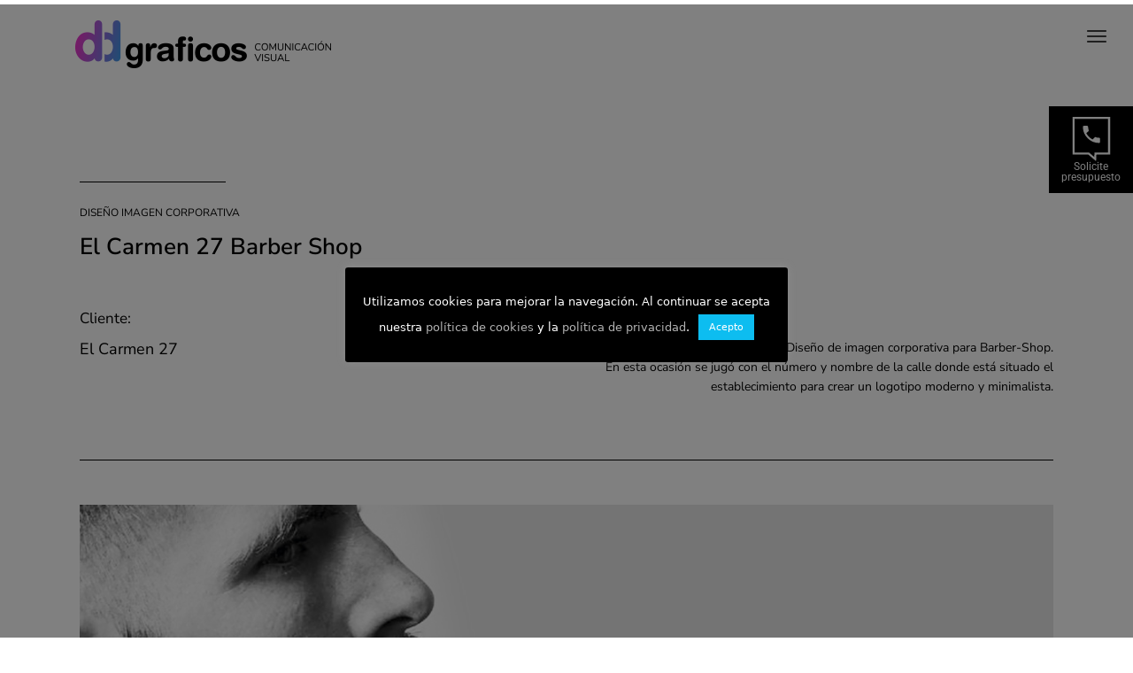

--- FILE ---
content_type: text/html; charset=UTF-8
request_url: https://ddgraficos.com/el-carmen-27/
body_size: 28780
content:
<!DOCTYPE html>
<html lang="es">
<head>
	<meta charset="UTF-8">
	<meta name='robots' content='index, follow, max-image-preview:large, max-snippet:-1, max-video-preview:-1' />
<meta name="viewport" content="width=device-width, initial-scale=1">
	<!-- This site is optimized with the Yoast SEO plugin v26.6 - https://yoast.com/wordpress/plugins/seo/ -->
	<title>El Carmen 27 - ddgraficos - Comunicación Visual</title>
	<meta name="description" content="Diseño de imagen corporativa para Barber-Shop. Se jugó con el número y nombre de la calle del establecimiento para crear su logotipo." />
	<link rel="canonical" href="https://ddgraficos.com/el-carmen-27/" />
	<meta property="og:locale" content="es_ES" />
	<meta property="og:type" content="article" />
	<meta property="og:title" content="El Carmen 27 - ddgraficos - Comunicación Visual" />
	<meta property="og:description" content="Diseño de imagen corporativa para Barber-Shop. Se jugó con el número y nombre de la calle del establecimiento para crear su logotipo." />
	<meta property="og:url" content="https://ddgraficos.com/el-carmen-27/" />
	<meta property="og:site_name" content="ddgraficos - Comunicación Visual" />
	<meta property="article:publisher" content="https://www.facebook.com/ddgraficos" />
	<meta property="article:published_time" content="2022-02-09T10:42:15+00:00" />
	<meta property="article:modified_time" content="2022-12-15T11:10:31+00:00" />
	<meta property="og:image" content="https://ddgraficos.com/wp-content/uploads/carmen27-display.jpg" />
	<meta property="og:image:width" content="1200" />
	<meta property="og:image:height" content="970" />
	<meta property="og:image:type" content="image/jpeg" />
	<meta name="author" content="ddgraficos" />
	<meta name="twitter:card" content="summary_large_image" />
	<meta name="twitter:label1" content="Escrito por" />
	<meta name="twitter:data1" content="ddgraficos" />
	<meta name="twitter:label2" content="Tiempo de lectura" />
	<meta name="twitter:data2" content="2 minutos" />
	<script type="application/ld+json" class="yoast-schema-graph">{"@context":"https://schema.org","@graph":[{"@type":"Article","@id":"https://ddgraficos.com/el-carmen-27/#article","isPartOf":{"@id":"https://ddgraficos.com/el-carmen-27/"},"author":{"name":"ddgraficos","@id":"https://ddgraficos.com/#/schema/person/3c3711072793e5b81b9f7dd196008cd3"},"headline":"El Carmen 27","datePublished":"2022-02-09T10:42:15+00:00","dateModified":"2022-12-15T11:10:31+00:00","mainEntityOfPage":{"@id":"https://ddgraficos.com/el-carmen-27/"},"wordCount":47,"publisher":{"@id":"https://ddgraficos.com/#organization"},"image":{"@id":"https://ddgraficos.com/el-carmen-27/#primaryimage"},"thumbnailUrl":"https://ddgraficos.com/wp-content/uploads/carmen27-display.jpg","articleSection":["IDENTIDAD CORPORATIVA"],"inLanguage":"es"},{"@type":"WebPage","@id":"https://ddgraficos.com/el-carmen-27/","url":"https://ddgraficos.com/el-carmen-27/","name":"El Carmen 27 - ddgraficos - Comunicación Visual","isPartOf":{"@id":"https://ddgraficos.com/#website"},"primaryImageOfPage":{"@id":"https://ddgraficos.com/el-carmen-27/#primaryimage"},"image":{"@id":"https://ddgraficos.com/el-carmen-27/#primaryimage"},"thumbnailUrl":"https://ddgraficos.com/wp-content/uploads/carmen27-display.jpg","datePublished":"2022-02-09T10:42:15+00:00","dateModified":"2022-12-15T11:10:31+00:00","description":"Diseño de imagen corporativa para Barber-Shop. Se jugó con el número y nombre de la calle del establecimiento para crear su logotipo.","breadcrumb":{"@id":"https://ddgraficos.com/el-carmen-27/#breadcrumb"},"inLanguage":"es","potentialAction":[{"@type":"ReadAction","target":["https://ddgraficos.com/el-carmen-27/"]}]},{"@type":"ImageObject","inLanguage":"es","@id":"https://ddgraficos.com/el-carmen-27/#primaryimage","url":"https://ddgraficos.com/wp-content/uploads/carmen27-display.jpg","contentUrl":"https://ddgraficos.com/wp-content/uploads/carmen27-display.jpg","width":1200,"height":970},{"@type":"BreadcrumbList","@id":"https://ddgraficos.com/el-carmen-27/#breadcrumb","itemListElement":[{"@type":"ListItem","position":1,"name":"Portada","item":"https://ddgraficos.com/"},{"@type":"ListItem","position":2,"name":"El Carmen 27"}]},{"@type":"WebSite","@id":"https://ddgraficos.com/#website","url":"https://ddgraficos.com/","name":"ddgraficos - Comunicación Visual","description":"Estudio Diseño Gráfico","publisher":{"@id":"https://ddgraficos.com/#organization"},"alternateName":"Estudio de diseño gráfico","potentialAction":[{"@type":"SearchAction","target":{"@type":"EntryPoint","urlTemplate":"https://ddgraficos.com/?s={search_term_string}"},"query-input":{"@type":"PropertyValueSpecification","valueRequired":true,"valueName":"search_term_string"}}],"inLanguage":"es"},{"@type":"Organization","@id":"https://ddgraficos.com/#organization","name":"ddgraficos - Comunicación Visual","alternateName":"ddgraficos","url":"https://ddgraficos.com/","logo":{"@type":"ImageObject","inLanguage":"es","@id":"https://ddgraficos.com/#/schema/logo/image/","url":"https://ddgraficos.com/wp-content/uploads/logo.png","contentUrl":"https://ddgraficos.com/wp-content/uploads/logo.png","width":300,"height":60,"caption":"ddgraficos - Comunicación Visual"},"image":{"@id":"https://ddgraficos.com/#/schema/logo/image/"},"sameAs":["https://www.facebook.com/ddgraficos"]},{"@type":"Person","@id":"https://ddgraficos.com/#/schema/person/3c3711072793e5b81b9f7dd196008cd3","name":"ddgraficos","image":{"@type":"ImageObject","inLanguage":"es","@id":"https://ddgraficos.com/#/schema/person/image/","url":"https://secure.gravatar.com/avatar/701db7388e3012ec6e229d61f59d210f92b0dd18f90162e25cb519f52cca1149?s=96&d=mm&r=g","contentUrl":"https://secure.gravatar.com/avatar/701db7388e3012ec6e229d61f59d210f92b0dd18f90162e25cb519f52cca1149?s=96&d=mm&r=g","caption":"ddgraficos"},"sameAs":["https://ddgraficos.com"],"url":"https://ddgraficos.com/author/ddgraficos/"}]}</script>
	<!-- / Yoast SEO plugin. -->


<link rel="alternate" type="application/rss+xml" title="ddgraficos - Comunicación Visual &raquo; Feed" href="https://ddgraficos.com/feed/" />
<link rel="alternate" type="application/rss+xml" title="ddgraficos - Comunicación Visual &raquo; Feed de los comentarios" href="https://ddgraficos.com/comments/feed/" />
<link rel="alternate" title="oEmbed (JSON)" type="application/json+oembed" href="https://ddgraficos.com/wp-json/oembed/1.0/embed?url=https%3A%2F%2Fddgraficos.com%2Fel-carmen-27%2F" />
<link rel="alternate" title="oEmbed (XML)" type="text/xml+oembed" href="https://ddgraficos.com/wp-json/oembed/1.0/embed?url=https%3A%2F%2Fddgraficos.com%2Fel-carmen-27%2F&#038;format=xml" />
<style id='wp-img-auto-sizes-contain-inline-css'>
img:is([sizes=auto i],[sizes^="auto," i]){contain-intrinsic-size:3000px 1500px}
/*# sourceURL=wp-img-auto-sizes-contain-inline-css */
</style>
<style id='wp-emoji-styles-inline-css'>

	img.wp-smiley, img.emoji {
		display: inline !important;
		border: none !important;
		box-shadow: none !important;
		height: 1em !important;
		width: 1em !important;
		margin: 0 0.07em !important;
		vertical-align: -0.1em !important;
		background: none !important;
		padding: 0 !important;
	}
/*# sourceURL=wp-emoji-styles-inline-css */
</style>
<style id='classic-theme-styles-inline-css'>
/*! This file is auto-generated */
.wp-block-button__link{color:#fff;background-color:#32373c;border-radius:9999px;box-shadow:none;text-decoration:none;padding:calc(.667em + 2px) calc(1.333em + 2px);font-size:1.125em}.wp-block-file__button{background:#32373c;color:#fff;text-decoration:none}
/*# sourceURL=/wp-includes/css/classic-themes.min.css */
</style>
<style id='global-styles-inline-css'>
:root{--wp--preset--aspect-ratio--square: 1;--wp--preset--aspect-ratio--4-3: 4/3;--wp--preset--aspect-ratio--3-4: 3/4;--wp--preset--aspect-ratio--3-2: 3/2;--wp--preset--aspect-ratio--2-3: 2/3;--wp--preset--aspect-ratio--16-9: 16/9;--wp--preset--aspect-ratio--9-16: 9/16;--wp--preset--color--black: #000000;--wp--preset--color--cyan-bluish-gray: #abb8c3;--wp--preset--color--white: #ffffff;--wp--preset--color--pale-pink: #f78da7;--wp--preset--color--vivid-red: #cf2e2e;--wp--preset--color--luminous-vivid-orange: #ff6900;--wp--preset--color--luminous-vivid-amber: #fcb900;--wp--preset--color--light-green-cyan: #7bdcb5;--wp--preset--color--vivid-green-cyan: #00d084;--wp--preset--color--pale-cyan-blue: #8ed1fc;--wp--preset--color--vivid-cyan-blue: #0693e3;--wp--preset--color--vivid-purple: #9b51e0;--wp--preset--color--contrast: var(--contrast);--wp--preset--color--contrast-2: var(--contrast-2);--wp--preset--color--contrast-3: var(--contrast-3);--wp--preset--color--base: var(--base);--wp--preset--color--base-2: var(--base-2);--wp--preset--color--base-3: var(--base-3);--wp--preset--color--accent: var(--accent);--wp--preset--gradient--vivid-cyan-blue-to-vivid-purple: linear-gradient(135deg,rgb(6,147,227) 0%,rgb(155,81,224) 100%);--wp--preset--gradient--light-green-cyan-to-vivid-green-cyan: linear-gradient(135deg,rgb(122,220,180) 0%,rgb(0,208,130) 100%);--wp--preset--gradient--luminous-vivid-amber-to-luminous-vivid-orange: linear-gradient(135deg,rgb(252,185,0) 0%,rgb(255,105,0) 100%);--wp--preset--gradient--luminous-vivid-orange-to-vivid-red: linear-gradient(135deg,rgb(255,105,0) 0%,rgb(207,46,46) 100%);--wp--preset--gradient--very-light-gray-to-cyan-bluish-gray: linear-gradient(135deg,rgb(238,238,238) 0%,rgb(169,184,195) 100%);--wp--preset--gradient--cool-to-warm-spectrum: linear-gradient(135deg,rgb(74,234,220) 0%,rgb(151,120,209) 20%,rgb(207,42,186) 40%,rgb(238,44,130) 60%,rgb(251,105,98) 80%,rgb(254,248,76) 100%);--wp--preset--gradient--blush-light-purple: linear-gradient(135deg,rgb(255,206,236) 0%,rgb(152,150,240) 100%);--wp--preset--gradient--blush-bordeaux: linear-gradient(135deg,rgb(254,205,165) 0%,rgb(254,45,45) 50%,rgb(107,0,62) 100%);--wp--preset--gradient--luminous-dusk: linear-gradient(135deg,rgb(255,203,112) 0%,rgb(199,81,192) 50%,rgb(65,88,208) 100%);--wp--preset--gradient--pale-ocean: linear-gradient(135deg,rgb(255,245,203) 0%,rgb(182,227,212) 50%,rgb(51,167,181) 100%);--wp--preset--gradient--electric-grass: linear-gradient(135deg,rgb(202,248,128) 0%,rgb(113,206,126) 100%);--wp--preset--gradient--midnight: linear-gradient(135deg,rgb(2,3,129) 0%,rgb(40,116,252) 100%);--wp--preset--font-size--small: 13px;--wp--preset--font-size--medium: 20px;--wp--preset--font-size--large: 36px;--wp--preset--font-size--x-large: 42px;--wp--preset--spacing--20: 0.44rem;--wp--preset--spacing--30: 0.67rem;--wp--preset--spacing--40: 1rem;--wp--preset--spacing--50: 1.5rem;--wp--preset--spacing--60: 2.25rem;--wp--preset--spacing--70: 3.38rem;--wp--preset--spacing--80: 5.06rem;--wp--preset--shadow--natural: 6px 6px 9px rgba(0, 0, 0, 0.2);--wp--preset--shadow--deep: 12px 12px 50px rgba(0, 0, 0, 0.4);--wp--preset--shadow--sharp: 6px 6px 0px rgba(0, 0, 0, 0.2);--wp--preset--shadow--outlined: 6px 6px 0px -3px rgb(255, 255, 255), 6px 6px rgb(0, 0, 0);--wp--preset--shadow--crisp: 6px 6px 0px rgb(0, 0, 0);}:where(.is-layout-flex){gap: 0.5em;}:where(.is-layout-grid){gap: 0.5em;}body .is-layout-flex{display: flex;}.is-layout-flex{flex-wrap: wrap;align-items: center;}.is-layout-flex > :is(*, div){margin: 0;}body .is-layout-grid{display: grid;}.is-layout-grid > :is(*, div){margin: 0;}:where(.wp-block-columns.is-layout-flex){gap: 2em;}:where(.wp-block-columns.is-layout-grid){gap: 2em;}:where(.wp-block-post-template.is-layout-flex){gap: 1.25em;}:where(.wp-block-post-template.is-layout-grid){gap: 1.25em;}.has-black-color{color: var(--wp--preset--color--black) !important;}.has-cyan-bluish-gray-color{color: var(--wp--preset--color--cyan-bluish-gray) !important;}.has-white-color{color: var(--wp--preset--color--white) !important;}.has-pale-pink-color{color: var(--wp--preset--color--pale-pink) !important;}.has-vivid-red-color{color: var(--wp--preset--color--vivid-red) !important;}.has-luminous-vivid-orange-color{color: var(--wp--preset--color--luminous-vivid-orange) !important;}.has-luminous-vivid-amber-color{color: var(--wp--preset--color--luminous-vivid-amber) !important;}.has-light-green-cyan-color{color: var(--wp--preset--color--light-green-cyan) !important;}.has-vivid-green-cyan-color{color: var(--wp--preset--color--vivid-green-cyan) !important;}.has-pale-cyan-blue-color{color: var(--wp--preset--color--pale-cyan-blue) !important;}.has-vivid-cyan-blue-color{color: var(--wp--preset--color--vivid-cyan-blue) !important;}.has-vivid-purple-color{color: var(--wp--preset--color--vivid-purple) !important;}.has-black-background-color{background-color: var(--wp--preset--color--black) !important;}.has-cyan-bluish-gray-background-color{background-color: var(--wp--preset--color--cyan-bluish-gray) !important;}.has-white-background-color{background-color: var(--wp--preset--color--white) !important;}.has-pale-pink-background-color{background-color: var(--wp--preset--color--pale-pink) !important;}.has-vivid-red-background-color{background-color: var(--wp--preset--color--vivid-red) !important;}.has-luminous-vivid-orange-background-color{background-color: var(--wp--preset--color--luminous-vivid-orange) !important;}.has-luminous-vivid-amber-background-color{background-color: var(--wp--preset--color--luminous-vivid-amber) !important;}.has-light-green-cyan-background-color{background-color: var(--wp--preset--color--light-green-cyan) !important;}.has-vivid-green-cyan-background-color{background-color: var(--wp--preset--color--vivid-green-cyan) !important;}.has-pale-cyan-blue-background-color{background-color: var(--wp--preset--color--pale-cyan-blue) !important;}.has-vivid-cyan-blue-background-color{background-color: var(--wp--preset--color--vivid-cyan-blue) !important;}.has-vivid-purple-background-color{background-color: var(--wp--preset--color--vivid-purple) !important;}.has-black-border-color{border-color: var(--wp--preset--color--black) !important;}.has-cyan-bluish-gray-border-color{border-color: var(--wp--preset--color--cyan-bluish-gray) !important;}.has-white-border-color{border-color: var(--wp--preset--color--white) !important;}.has-pale-pink-border-color{border-color: var(--wp--preset--color--pale-pink) !important;}.has-vivid-red-border-color{border-color: var(--wp--preset--color--vivid-red) !important;}.has-luminous-vivid-orange-border-color{border-color: var(--wp--preset--color--luminous-vivid-orange) !important;}.has-luminous-vivid-amber-border-color{border-color: var(--wp--preset--color--luminous-vivid-amber) !important;}.has-light-green-cyan-border-color{border-color: var(--wp--preset--color--light-green-cyan) !important;}.has-vivid-green-cyan-border-color{border-color: var(--wp--preset--color--vivid-green-cyan) !important;}.has-pale-cyan-blue-border-color{border-color: var(--wp--preset--color--pale-cyan-blue) !important;}.has-vivid-cyan-blue-border-color{border-color: var(--wp--preset--color--vivid-cyan-blue) !important;}.has-vivid-purple-border-color{border-color: var(--wp--preset--color--vivid-purple) !important;}.has-vivid-cyan-blue-to-vivid-purple-gradient-background{background: var(--wp--preset--gradient--vivid-cyan-blue-to-vivid-purple) !important;}.has-light-green-cyan-to-vivid-green-cyan-gradient-background{background: var(--wp--preset--gradient--light-green-cyan-to-vivid-green-cyan) !important;}.has-luminous-vivid-amber-to-luminous-vivid-orange-gradient-background{background: var(--wp--preset--gradient--luminous-vivid-amber-to-luminous-vivid-orange) !important;}.has-luminous-vivid-orange-to-vivid-red-gradient-background{background: var(--wp--preset--gradient--luminous-vivid-orange-to-vivid-red) !important;}.has-very-light-gray-to-cyan-bluish-gray-gradient-background{background: var(--wp--preset--gradient--very-light-gray-to-cyan-bluish-gray) !important;}.has-cool-to-warm-spectrum-gradient-background{background: var(--wp--preset--gradient--cool-to-warm-spectrum) !important;}.has-blush-light-purple-gradient-background{background: var(--wp--preset--gradient--blush-light-purple) !important;}.has-blush-bordeaux-gradient-background{background: var(--wp--preset--gradient--blush-bordeaux) !important;}.has-luminous-dusk-gradient-background{background: var(--wp--preset--gradient--luminous-dusk) !important;}.has-pale-ocean-gradient-background{background: var(--wp--preset--gradient--pale-ocean) !important;}.has-electric-grass-gradient-background{background: var(--wp--preset--gradient--electric-grass) !important;}.has-midnight-gradient-background{background: var(--wp--preset--gradient--midnight) !important;}.has-small-font-size{font-size: var(--wp--preset--font-size--small) !important;}.has-medium-font-size{font-size: var(--wp--preset--font-size--medium) !important;}.has-large-font-size{font-size: var(--wp--preset--font-size--large) !important;}.has-x-large-font-size{font-size: var(--wp--preset--font-size--x-large) !important;}
:where(.wp-block-post-template.is-layout-flex){gap: 1.25em;}:where(.wp-block-post-template.is-layout-grid){gap: 1.25em;}
:where(.wp-block-term-template.is-layout-flex){gap: 1.25em;}:where(.wp-block-term-template.is-layout-grid){gap: 1.25em;}
:where(.wp-block-columns.is-layout-flex){gap: 2em;}:where(.wp-block-columns.is-layout-grid){gap: 2em;}
:root :where(.wp-block-pullquote){font-size: 1.5em;line-height: 1.6;}
/*# sourceURL=global-styles-inline-css */
</style>
<link rel='stylesheet' id='cookie-law-info-css' href='https://ddgraficos.com/wp-content/plugins/cookie-law-info/legacy/public/css/cookie-law-info-public.css?ver=3.3.8' media='all' />
<link rel='stylesheet' id='cookie-law-info-gdpr-css' href='https://ddgraficos.com/wp-content/plugins/cookie-law-info/legacy/public/css/cookie-law-info-gdpr.css?ver=3.3.8' media='all' />
<link rel='stylesheet' id='generate-style-css' href='https://ddgraficos.com/wp-content/themes/generatepress/assets/css/main.min.css?ver=3.6.1' media='all' />
<style id='generate-style-inline-css'>
.site-header {display:none}#site-navigation,.navigation-clone, #mobile-header {display:none !important}#secondary-navigation {display:none}.generate-page-header, .page-header-image, .page-header-image-single {display:none}
body{background-color:#ffffff;color:#000000;}a{color:#0dbdf0;}a:hover, a:focus, a:active{color:#d92ec2;}.wp-block-group__inner-container{max-width:1200px;margin-left:auto;margin-right:auto;}.generate-back-to-top{font-size:20px;border-radius:3px;position:fixed;bottom:30px;right:30px;line-height:40px;width:40px;text-align:center;z-index:10;transition:opacity 300ms ease-in-out;opacity:0.1;transform:translateY(1000px);}.generate-back-to-top__show{opacity:1;transform:translateY(0);}:root{--contrast:#222222;--contrast-2:#575760;--contrast-3:#b2b2be;--base:#f0f0f0;--base-2:#f7f8f9;--base-3:#ffffff;--accent:#1e73be;}:root .has-contrast-color{color:var(--contrast);}:root .has-contrast-background-color{background-color:var(--contrast);}:root .has-contrast-2-color{color:var(--contrast-2);}:root .has-contrast-2-background-color{background-color:var(--contrast-2);}:root .has-contrast-3-color{color:var(--contrast-3);}:root .has-contrast-3-background-color{background-color:var(--contrast-3);}:root .has-base-color{color:var(--base);}:root .has-base-background-color{background-color:var(--base);}:root .has-base-2-color{color:var(--base-2);}:root .has-base-2-background-color{background-color:var(--base-2);}:root .has-base-3-color{color:var(--base-3);}:root .has-base-3-background-color{background-color:var(--base-3);}:root .has-accent-color{color:var(--accent);}:root .has-accent-background-color{background-color:var(--accent);}body, button, input, select, textarea{font-family:-apple-system, system-ui, BlinkMacSystemFont, "Segoe UI", Helvetica, Arial, sans-serif, "Apple Color Emoji", "Segoe UI Emoji", "Segoe UI Symbol";}body{line-height:1.5;}.entry-content > [class*="wp-block-"]:not(:last-child):not(.wp-block-heading){margin-bottom:1.5em;}.main-navigation .main-nav ul ul li a{font-size:14px;}.sidebar .widget, .footer-widgets .widget{font-size:17px;}@media (max-width:768px){.main-title{font-size:20px;}h1{font-size:31px;}h2{font-size:27px;}h3{font-size:24px;}h4{font-size:22px;}h5{font-size:19px;}}.top-bar{background-color:#636363;color:#ffffff;}.top-bar a{color:#ffffff;}.top-bar a:hover{color:#303030;}.site-header{background-color:#ffffff;}.main-title a,.main-title a:hover{color:#000000;}.site-description{color:#757575;}.mobile-menu-control-wrapper .menu-toggle,.mobile-menu-control-wrapper .menu-toggle:hover,.mobile-menu-control-wrapper .menu-toggle:focus,.has-inline-mobile-toggle #site-navigation.toggled{background-color:rgba(0, 0, 0, 0.02);}.main-navigation,.main-navigation ul ul{background-color:#ffffff;}.main-navigation .main-nav ul li a, .main-navigation .menu-toggle, .main-navigation .menu-bar-items{color:#000000;}.main-navigation .main-nav ul li:not([class*="current-menu-"]):hover > a, .main-navigation .main-nav ul li:not([class*="current-menu-"]):focus > a, .main-navigation .main-nav ul li.sfHover:not([class*="current-menu-"]) > a, .main-navigation .menu-bar-item:hover > a, .main-navigation .menu-bar-item.sfHover > a{color:#d92ec2;background-color:#ffffff;}button.menu-toggle:hover,button.menu-toggle:focus{color:#000000;}.main-navigation .main-nav ul li[class*="current-menu-"] > a{color:#000000;background-color:#ffffff;}.navigation-search input[type="search"],.navigation-search input[type="search"]:active, .navigation-search input[type="search"]:focus, .main-navigation .main-nav ul li.search-item.active > a, .main-navigation .menu-bar-items .search-item.active > a{color:#d92ec2;background-color:#ffffff;}.main-navigation ul ul{background-color:#ffffff;}.main-navigation .main-nav ul ul li a{color:#000000;}.main-navigation .main-nav ul ul li:not([class*="current-menu-"]):hover > a,.main-navigation .main-nav ul ul li:not([class*="current-menu-"]):focus > a, .main-navigation .main-nav ul ul li.sfHover:not([class*="current-menu-"]) > a{color:#d92ec2;background-color:#ffffff;}.main-navigation .main-nav ul ul li[class*="current-menu-"] > a{color:#000000;background-color:#ffffff;}.separate-containers .inside-article, .separate-containers .comments-area, .separate-containers .page-header, .one-container .container, .separate-containers .paging-navigation, .inside-page-header{color:#000000;background-color:#ffffff;}.inside-article a,.paging-navigation a,.comments-area a,.page-header a{color:#0dbdf0;}.inside-article a:hover,.paging-navigation a:hover,.comments-area a:hover,.page-header a:hover{color:#d92ec2;}.entry-title a{color:#222222;}.entry-title a:hover{color:#55555e;}.entry-meta{color:#595959;}.sidebar .widget{background-color:#ffffff;}.footer-widgets{background-color:#ffffff;}.footer-widgets .widget-title{color:#000000;}.site-info{color:#ffffff;background-color:#55555e;}.site-info a{color:#ffffff;}.site-info a:hover{color:#d3d3d3;}.footer-bar .widget_nav_menu .current-menu-item a{color:#d3d3d3;}input[type="text"],input[type="email"],input[type="url"],input[type="password"],input[type="search"],input[type="tel"],input[type="number"],textarea,select{color:#666666;background-color:#fafafa;border-color:#cccccc;}input[type="text"]:focus,input[type="email"]:focus,input[type="url"]:focus,input[type="password"]:focus,input[type="search"]:focus,input[type="tel"]:focus,input[type="number"]:focus,textarea:focus,select:focus{color:#666666;background-color:#ffffff;border-color:#bfbfbf;}button,html input[type="button"],input[type="reset"],input[type="submit"],a.button,a.wp-block-button__link:not(.has-background){color:#ffffff;background-color:#000000;}button:hover,html input[type="button"]:hover,input[type="reset"]:hover,input[type="submit"]:hover,a.button:hover,button:focus,html input[type="button"]:focus,input[type="reset"]:focus,input[type="submit"]:focus,a.button:focus,a.wp-block-button__link:not(.has-background):active,a.wp-block-button__link:not(.has-background):focus,a.wp-block-button__link:not(.has-background):hover{color:#ffffff;background-color:#d92ec2;}a.generate-back-to-top{background-color:rgba( 0,0,0,0.4 );color:#ffffff;}a.generate-back-to-top:hover,a.generate-back-to-top:focus{background-color:rgba(12,190,240,0.54);color:var(--base-3);}:root{--gp-search-modal-bg-color:var(--base-3);--gp-search-modal-text-color:var(--contrast);--gp-search-modal-overlay-bg-color:rgba(0,0,0,0.2);}@media (max-width: 768px){.main-navigation .menu-bar-item:hover > a, .main-navigation .menu-bar-item.sfHover > a{background:none;color:#000000;}}.inside-top-bar.grid-container{max-width:1280px;}.inside-header.grid-container{max-width:1280px;}.separate-containers .inside-article, .separate-containers .comments-area, .separate-containers .page-header, .separate-containers .paging-navigation, .one-container .site-content, .inside-page-header{padding:0px 20px 0px 20px;}.site-main .wp-block-group__inner-container{padding:0px 20px 0px 20px;}.separate-containers .paging-navigation{padding-top:20px;padding-bottom:20px;}.entry-content .alignwide, body:not(.no-sidebar) .entry-content .alignfull{margin-left:-20px;width:calc(100% + 40px);max-width:calc(100% + 40px);}.one-container.right-sidebar .site-main,.one-container.both-right .site-main{margin-right:20px;}.one-container.left-sidebar .site-main,.one-container.both-left .site-main{margin-left:20px;}.one-container.both-sidebars .site-main{margin:0px 20px 0px 20px;}.one-container.archive .post:not(:last-child):not(.is-loop-template-item), .one-container.blog .post:not(:last-child):not(.is-loop-template-item){padding-bottom:0px;}.rtl .menu-item-has-children .dropdown-menu-toggle{padding-left:20px;}.rtl .main-navigation .main-nav ul li.menu-item-has-children > a{padding-right:20px;}.footer-widgets-container.grid-container{max-width:1280px;}.inside-site-info.grid-container{max-width:1280px;}@media (max-width:768px){.separate-containers .inside-article, .separate-containers .comments-area, .separate-containers .page-header, .separate-containers .paging-navigation, .one-container .site-content, .inside-page-header{padding:30px;}.site-main .wp-block-group__inner-container{padding:30px;}.inside-top-bar{padding-right:30px;padding-left:30px;}.inside-header{padding-right:30px;padding-left:30px;}.widget-area .widget{padding-top:30px;padding-right:30px;padding-bottom:30px;padding-left:30px;}.footer-widgets-container{padding-top:30px;padding-right:30px;padding-bottom:30px;padding-left:30px;}.inside-site-info{padding-right:30px;padding-left:30px;}.entry-content .alignwide, body:not(.no-sidebar) .entry-content .alignfull{margin-left:-30px;width:calc(100% + 60px);max-width:calc(100% + 60px);}.one-container .site-main .paging-navigation{margin-bottom:20px;}}/* End cached CSS */.is-right-sidebar{width:25%;}.is-left-sidebar{width:25%;}.site-content .content-area{width:100%;}@media (max-width: 768px){.main-navigation .menu-toggle,.sidebar-nav-mobile:not(#sticky-placeholder){display:block;}.main-navigation ul,.gen-sidebar-nav,.main-navigation:not(.slideout-navigation):not(.toggled) .main-nav > ul,.has-inline-mobile-toggle #site-navigation .inside-navigation > *:not(.navigation-search):not(.main-nav){display:none;}.nav-align-right .inside-navigation,.nav-align-center .inside-navigation{justify-content:space-between;}}
.elementor-template-full-width .site-content{display:block;}
.dynamic-author-image-rounded{border-radius:100%;}.dynamic-featured-image, .dynamic-author-image{vertical-align:middle;}.one-container.blog .dynamic-content-template:not(:last-child), .one-container.archive .dynamic-content-template:not(:last-child){padding-bottom:0px;}.dynamic-entry-excerpt > p:last-child{margin-bottom:0px;}
.navigation-branding .main-title{font-weight:bold;text-transform:none;font-size:25px;}@media (max-width: 768px){.navigation-branding .main-title{font-size:20px;}}
.post-image:not(:first-child), .page-content:not(:first-child), .entry-content:not(:first-child), .entry-summary:not(:first-child), footer.entry-meta{margin-top:0em;}.post-image-above-header .inside-article div.featured-image, .post-image-above-header .inside-article div.post-image{margin-bottom:0em;}
/*# sourceURL=generate-style-inline-css */
</style>
<link rel='stylesheet' id='elementor-frontend-css' href='https://ddgraficos.com/wp-content/uploads/elementor/css/custom-frontend.min.css?ver=1766138050' media='all' />
<style id='elementor-frontend-inline-css'>
.elementor-kit-6{--e-global-color-primary:#000000;--e-global-color-secondary:#0DBDF0;--e-global-color-text:#000000;--e-global-color-accent:#000000;--e-global-color-e409009:#FFFFFF;--e-global-color-ed0c71f:#D92EC2;--e-global-typography-primary-font-family:"Nunito Sans";--e-global-typography-primary-font-weight:600;--e-global-typography-secondary-font-family:"Nunito Sans";--e-global-typography-secondary-font-weight:400;--e-global-typography-text-font-family:"Nunito Sans";--e-global-typography-text-font-weight:400;--e-global-typography-accent-font-family:"Nunito Sans";--e-global-typography-accent-font-weight:500;}.elementor-kit-6 e-page-transition{background-color:#FFBC7D;}.elementor-kit-6 a{color:var( --e-global-color-accent );}.elementor-kit-6 a:hover{color:var( --e-global-color-secondary );}.elementor-kit-6 h1{font-size:30px;font-weight:900;}.elementor-kit-6 h2{font-size:26px;font-weight:700;}.elementor-kit-6 h3{font-size:24px;font-weight:600;}.elementor-kit-6 h4{font-size:22px;font-weight:400;}.elementor-kit-6 h5{font-size:20px;font-weight:400;}.elementor-kit-6 h6{font-size:18px;font-weight:200;}.elementor-section.elementor-section-boxed > .elementor-container{max-width:1140px;}.e-con{--container-max-width:1140px;}.elementor-widget:not(:last-child){margin-block-end:0px;}.elementor-element{--widgets-spacing:0px 0px;--widgets-spacing-row:0px;--widgets-spacing-column:0px;}{}h1.entry-title{display:var(--page-title-display);}@media(max-width:768px){.elementor-section.elementor-section-boxed > .elementor-container{max-width:1024px;}.e-con{--container-max-width:1024px;}}@media(max-width:767px){.elementor-section.elementor-section-boxed > .elementor-container{max-width:767px;}.e-con{--container-max-width:767px;}}
.elementor-603 .elementor-element.elementor-element-3137dc7 > .elementor-container > .elementor-column > .elementor-widget-wrap{align-content:flex-end;align-items:flex-end;}.elementor-603 .elementor-element.elementor-element-3137dc7{margin-top:80px;margin-bottom:50px;padding:0px 0px 0px 0px;}.elementor-603 .elementor-element.elementor-element-a389512 > .elementor-element-populated{margin:0px 0px 0px 0px;--e-column-margin-right:0px;--e-column-margin-left:0px;padding:20px 20px 20px 20px;}.elementor-widget-divider{--divider-color:var( --e-global-color-secondary );}.elementor-widget-divider .elementor-divider__text{color:var( --e-global-color-secondary );font-family:var( --e-global-typography-secondary-font-family ), Sans-serif;font-weight:var( --e-global-typography-secondary-font-weight );}.elementor-widget-divider.elementor-view-stacked .elementor-icon{background-color:var( --e-global-color-secondary );}.elementor-widget-divider.elementor-view-framed .elementor-icon, .elementor-widget-divider.elementor-view-default .elementor-icon{color:var( --e-global-color-secondary );border-color:var( --e-global-color-secondary );}.elementor-widget-divider.elementor-view-framed .elementor-icon, .elementor-widget-divider.elementor-view-default .elementor-icon svg{fill:var( --e-global-color-secondary );}.elementor-603 .elementor-element.elementor-element-84ebdea{--divider-border-style:solid;--divider-color:#000;--divider-border-width:1px;}.elementor-603 .elementor-element.elementor-element-84ebdea > .elementor-widget-container{margin:0px 0px 10px 0px;padding:0px 0px 0px 0px;}.elementor-603 .elementor-element.elementor-element-84ebdea .elementor-divider-separator{width:15%;margin:0 auto;margin-left:0;}.elementor-603 .elementor-element.elementor-element-84ebdea .elementor-divider{text-align:left;padding-block-start:15px;padding-block-end:15px;}.elementor-widget-text-editor{font-family:var( --e-global-typography-text-font-family ), Sans-serif;font-weight:var( --e-global-typography-text-font-weight );color:var( --e-global-color-text );}.elementor-widget-text-editor.elementor-drop-cap-view-stacked .elementor-drop-cap{background-color:var( --e-global-color-primary );}.elementor-widget-text-editor.elementor-drop-cap-view-framed .elementor-drop-cap, .elementor-widget-text-editor.elementor-drop-cap-view-default .elementor-drop-cap{color:var( --e-global-color-primary );border-color:var( --e-global-color-primary );}.elementor-603 .elementor-element.elementor-element-498b38b > .elementor-widget-container{margin:0px 0px 0px 0px;padding:0px 0px 0px 0px;}.elementor-603 .elementor-element.elementor-element-498b38b{font-family:"Nunito Sans", Sans-serif;font-size:12px;font-weight:400;}.elementor-603 .elementor-element.elementor-element-aa3f492 > .elementor-widget-container{margin:10px 0px 20px 0px;padding:0px 0px 0px 0px;}.elementor-603 .elementor-element.elementor-element-aa3f492{font-family:"Nunito Sans", Sans-serif;font-size:26px;font-weight:600;}.elementor-603 .elementor-element.elementor-element-e509c85 > .elementor-widget-container{margin:10px 0px 10px 0px;padding:0px 0px 0px 0px;}.elementor-603 .elementor-element.elementor-element-e509c85{font-family:"Nunito Sans", Sans-serif;font-weight:400;}.elementor-603 .elementor-element.elementor-element-4c2e27f > .elementor-container > .elementor-column > .elementor-widget-wrap{align-content:flex-start;align-items:flex-start;}.elementor-bc-flex-widget .elementor-603 .elementor-element.elementor-element-e334bfa.elementor-column .elementor-widget-wrap{align-items:flex-start;}.elementor-603 .elementor-element.elementor-element-e334bfa.elementor-column.elementor-element[data-element_type="column"] > .elementor-widget-wrap.elementor-element-populated{align-content:flex-start;align-items:flex-start;}.elementor-603 .elementor-element.elementor-element-e334bfa > .elementor-element-populated{margin:0px 0px 0px 0px;--e-column-margin-right:0px;--e-column-margin-left:0px;padding:0px 0px 0px 0px;}.elementor-603 .elementor-element.elementor-element-45745dd > .elementor-widget-container{margin:0px 20px 0px 0px;padding:0px 0px 0px 0px;}.elementor-603 .elementor-element.elementor-element-45745dd{font-family:"Nunito Sans", Sans-serif;font-size:18px;font-weight:400;line-height:1.4em;}.elementor-bc-flex-widget .elementor-603 .elementor-element.elementor-element-30921b2.elementor-column .elementor-widget-wrap{align-items:flex-start;}.elementor-603 .elementor-element.elementor-element-30921b2.elementor-column.elementor-element[data-element_type="column"] > .elementor-widget-wrap.elementor-element-populated{align-content:flex-start;align-items:flex-start;}.elementor-603 .elementor-element.elementor-element-30921b2 > .elementor-element-populated{margin:0px 0px 0px 0px;--e-column-margin-right:0px;--e-column-margin-left:0px;padding:0px 0px 0px 0px;}.elementor-603 .elementor-element.elementor-element-20aa46a > .elementor-widget-container{margin:0px 0px 0px 20px;padding:0px 0px 0px 0px;}.elementor-603 .elementor-element.elementor-element-20aa46a{text-align:right;font-family:"Nunito Sans", Sans-serif;font-size:14px;font-weight:400;line-height:1.6em;}.elementor-603 .elementor-element.elementor-element-c3d727e{margin-top:-20px;margin-bottom:0px;padding:0px 0px 0px 0px;z-index:1;}.elementor-603 .elementor-element.elementor-element-deaab9b > .elementor-element-populated{border-style:solid;border-width:1px 0px 0px 0px;border-color:var( --e-global-color-text );margin:0px 20px 0px 20px;--e-column-margin-right:20px;--e-column-margin-left:20px;padding:0px 0px 20px 0px;}.elementor-widget-image .widget-image-caption{color:var( --e-global-color-text );font-family:var( --e-global-typography-text-font-family ), Sans-serif;font-weight:var( --e-global-typography-text-font-weight );}.elementor-603 .elementor-element.elementor-element-57591a9 > .elementor-widget-container{margin:50px 0px 0px 0px;padding:0px 0px 0px 0px;}.elementor-603 .elementor-element.elementor-element-57591a9{z-index:0;}.elementor-603 .elementor-element.elementor-element-64690dc{margin-top:0px;margin-bottom:0px;padding:0px 0px 0px 0px;}.elementor-603 .elementor-element.elementor-element-3d1fa67 > .elementor-element-populated{margin:0px 0px 0px 0px;--e-column-margin-right:0px;--e-column-margin-left:0px;padding:20px 20px 20px 20px;}.elementor-603 .elementor-element.elementor-element-024dc2a{margin-top:0px;margin-bottom:0px;padding:0px 0px 0px 0px;}.elementor-603 .elementor-element.elementor-element-7d67640 > .elementor-element-populated{margin:0px 0px 0px 0px;--e-column-margin-right:0px;--e-column-margin-left:0px;padding:20px 20px 20px 20px;}.elementor-603 .elementor-element.elementor-element-589672a{margin-top:0px;margin-bottom:0px;padding:0px 0px 0px 0px;}.elementor-603 .elementor-element.elementor-element-8c62982 > .elementor-element-populated{margin:0px 0px 0px 0px;--e-column-margin-right:0px;--e-column-margin-left:0px;padding:20px 20px 20px 20px;}.elementor-603 .elementor-element.elementor-element-bba1e8c{margin-top:0px;margin-bottom:0px;padding:0px 0px 0px 0px;}.elementor-603 .elementor-element.elementor-element-b8f5e13 > .elementor-element-populated{margin:0px 0px 0px 0px;--e-column-margin-right:0px;--e-column-margin-left:0px;padding:20px 20px 20px 20px;}.elementor-603 .elementor-element.elementor-element-0f9a720{margin-top:0px;margin-bottom:0px;padding:0px 0px 0px 0px;}.elementor-603 .elementor-element.elementor-element-6d483fc > .elementor-element-populated{margin:0px 0px 0px 0px;--e-column-margin-right:0px;--e-column-margin-left:0px;padding:20px 20px 20px 20px;}.elementor-603 .elementor-element.elementor-element-6779ff8{margin-top:0px;margin-bottom:50px;padding:0px 0px 0px 0px;}.elementor-603 .elementor-element.elementor-element-7fb4390 > .elementor-element-populated{margin:0px 0px 0px 0px;--e-column-margin-right:0px;--e-column-margin-left:0px;padding:0px 20px 0px 20px;}.elementor-603 .elementor-element.elementor-element-9373f11{--divider-border-style:solid;--divider-color:#000;--divider-border-width:1px;}.elementor-603 .elementor-element.elementor-element-9373f11 > .elementor-widget-container{margin:20px 0px 20px 0px;padding:0px 0px 0px 0px;}.elementor-603 .elementor-element.elementor-element-9373f11 .elementor-divider-separator{width:100%;}.elementor-603 .elementor-element.elementor-element-9373f11 .elementor-divider{padding-block-start:15px;padding-block-end:15px;}.elementor-widget-post-navigation span.post-navigation__prev--label{color:var( --e-global-color-text );}.elementor-widget-post-navigation span.post-navigation__next--label{color:var( --e-global-color-text );}.elementor-widget-post-navigation span.post-navigation__prev--label, .elementor-widget-post-navigation span.post-navigation__next--label{font-family:var( --e-global-typography-secondary-font-family ), Sans-serif;font-weight:var( --e-global-typography-secondary-font-weight );}.elementor-widget-post-navigation span.post-navigation__prev--title, .elementor-widget-post-navigation span.post-navigation__next--title{color:var( --e-global-color-secondary );font-family:var( --e-global-typography-secondary-font-family ), Sans-serif;font-weight:var( --e-global-typography-secondary-font-weight );}.elementor-603 .elementor-element.elementor-element-5be3776 > .elementor-widget-container{margin:0px 0px 0px 0px;padding:0px 0px 0px 0px;}.elementor-603 .elementor-element.elementor-element-5be3776{z-index:10;}.elementor-widget-icon.elementor-view-stacked .elementor-icon{background-color:var( --e-global-color-primary );}.elementor-widget-icon.elementor-view-framed .elementor-icon, .elementor-widget-icon.elementor-view-default .elementor-icon{color:var( --e-global-color-primary );border-color:var( --e-global-color-primary );}.elementor-widget-icon.elementor-view-framed .elementor-icon, .elementor-widget-icon.elementor-view-default .elementor-icon svg{fill:var( --e-global-color-primary );}.elementor-603 .elementor-element.elementor-element-365177f{width:auto;max-width:auto;top:80px;z-index:20;}.elementor-603 .elementor-element.elementor-element-365177f > .elementor-widget-container{margin:0px 0px 0px 0px;padding:0px 0px 0px 0px;}body:not(.rtl) .elementor-603 .elementor-element.elementor-element-365177f{left:49%;}body.rtl .elementor-603 .elementor-element.elementor-element-365177f{right:49%;}.elementor-603 .elementor-element.elementor-element-365177f .elementor-icon-wrapper{text-align:center;}.elementor-603 .elementor-element.elementor-element-365177f.elementor-view-stacked .elementor-icon:hover{background-color:var( --e-global-color-secondary );}.elementor-603 .elementor-element.elementor-element-365177f.elementor-view-framed .elementor-icon:hover, .elementor-603 .elementor-element.elementor-element-365177f.elementor-view-default .elementor-icon:hover{color:var( --e-global-color-secondary );border-color:var( --e-global-color-secondary );}.elementor-603 .elementor-element.elementor-element-365177f.elementor-view-framed .elementor-icon:hover, .elementor-603 .elementor-element.elementor-element-365177f.elementor-view-default .elementor-icon:hover svg{fill:var( --e-global-color-secondary );}.elementor-603 .elementor-element.elementor-element-365177f .elementor-icon{font-size:25px;}.elementor-603 .elementor-element.elementor-element-365177f .elementor-icon svg{height:25px;}.eael-reading-progress-wrap .eael-reading-progress{height:5px !important;}.eael-reading-progress-wrap .eael-reading-progress .eael-reading-progress-fill{height:5px !important;background-color:#0DBDF0;transition:width 50ms ease;}.eael-reading-progress{background-color:var( --e-global-color-e409009 );}@media(max-width:768px){.elementor-603 .elementor-element.elementor-element-7fb4390 > .elementor-element-populated{padding:0px 20px 0px 20px;}body:not(.rtl) .elementor-603 .elementor-element.elementor-element-365177f{left:47%;}body.rtl .elementor-603 .elementor-element.elementor-element-365177f{right:47%;}}@media(max-width:767px){.elementor-603 .elementor-element.elementor-element-3137dc7{margin-top:0px;margin-bottom:20px;}.elementor-603 .elementor-element.elementor-element-aa3f492{line-height:1.2em;}.elementor-603 .elementor-element.elementor-element-45745dd{line-height:1.2em;}.elementor-603 .elementor-element.elementor-element-20aa46a > .elementor-widget-container{margin:20px 0px 0px 0px;}.elementor-603 .elementor-element.elementor-element-20aa46a{text-align:left;line-height:1.4em;}.elementor-603 .elementor-element.elementor-element-57591a9 > .elementor-widget-container{margin:30px 0px 0px 0px;}body:not(.rtl) .elementor-603 .elementor-element.elementor-element-365177f{left:47vw;}body.rtl .elementor-603 .elementor-element.elementor-element-365177f{right:47vw;}}/* Start custom CSS */::-webkit-scrollbar {
    display: none;
}/* End custom CSS */
.elementor-85 .elementor-element.elementor-element-2fd8e69{margin-top:10px;margin-bottom:0px;padding:0px 0px 0px 0px;}.elementor-widget-theme-site-logo .widget-image-caption{color:var( --e-global-color-text );font-family:var( --e-global-typography-text-font-family ), Sans-serif;font-weight:var( --e-global-typography-text-font-weight );}.elementor-85 .elementor-element.elementor-element-cc92f17{width:auto;max-width:auto;text-align:left;}.elementor-85 .elementor-element.elementor-element-cc92f17 > .elementor-widget-container{margin:0px 0px 0px 0px;padding:0px 0px 0px 0px;}.elementor-85 .elementor-element.elementor-element-cc92f17 img{width:100%;}.elementor-widget-icon.elementor-view-stacked .elementor-icon{background-color:var( --e-global-color-primary );}.elementor-widget-icon.elementor-view-framed .elementor-icon, .elementor-widget-icon.elementor-view-default .elementor-icon{color:var( --e-global-color-primary );border-color:var( --e-global-color-primary );}.elementor-widget-icon.elementor-view-framed .elementor-icon, .elementor-widget-icon.elementor-view-default .elementor-icon svg{fill:var( --e-global-color-primary );}.elementor-85 .elementor-element.elementor-element-c1e90d3{width:auto;max-width:auto;top:25px;z-index:100;}.elementor-85 .elementor-element.elementor-element-c1e90d3 > .elementor-widget-container{background-color:#FFFFFFA6;margin:0px 0px 0px 0px;padding:5px 5px 0px 5px;}body:not(.rtl) .elementor-85 .elementor-element.elementor-element-c1e90d3{right:25px;}body.rtl .elementor-85 .elementor-element.elementor-element-c1e90d3{left:25px;}.elementor-85 .elementor-element.elementor-element-c1e90d3 .elementor-icon-wrapper{text-align:right;}.elementor-85 .elementor-element.elementor-element-c1e90d3.elementor-view-stacked .elementor-icon:hover{background-color:var( --e-global-color-secondary );}.elementor-85 .elementor-element.elementor-element-c1e90d3.elementor-view-framed .elementor-icon:hover, .elementor-85 .elementor-element.elementor-element-c1e90d3.elementor-view-default .elementor-icon:hover{color:var( --e-global-color-secondary );border-color:var( --e-global-color-secondary );}.elementor-85 .elementor-element.elementor-element-c1e90d3.elementor-view-framed .elementor-icon:hover, .elementor-85 .elementor-element.elementor-element-c1e90d3.elementor-view-default .elementor-icon:hover svg{fill:var( --e-global-color-secondary );}.elementor-85 .elementor-element.elementor-element-c1e90d3 .elementor-icon{font-size:22px;}.elementor-85 .elementor-element.elementor-element-c1e90d3 .elementor-icon svg{height:22px;}.elementor-widget-icon-box.elementor-view-stacked .elementor-icon{background-color:var( --e-global-color-primary );}.elementor-widget-icon-box.elementor-view-framed .elementor-icon, .elementor-widget-icon-box.elementor-view-default .elementor-icon{fill:var( --e-global-color-primary );color:var( --e-global-color-primary );border-color:var( --e-global-color-primary );}.elementor-widget-icon-box .elementor-icon-box-title, .elementor-widget-icon-box .elementor-icon-box-title a{font-family:var( --e-global-typography-primary-font-family ), Sans-serif;font-weight:var( --e-global-typography-primary-font-weight );}.elementor-widget-icon-box .elementor-icon-box-title{color:var( --e-global-color-primary );}.elementor-widget-icon-box:has(:hover) .elementor-icon-box-title,
					 .elementor-widget-icon-box:has(:focus) .elementor-icon-box-title{color:var( --e-global-color-primary );}.elementor-widget-icon-box .elementor-icon-box-description{font-family:var( --e-global-typography-text-font-family ), Sans-serif;font-weight:var( --e-global-typography-text-font-weight );color:var( --e-global-color-text );}.elementor-85 .elementor-element.elementor-element-d249ae7{width:var( --container-widget-width, 95px );max-width:95px;--container-widget-width:95px;--container-widget-flex-grow:0;top:120px;z-index:100;--icon-box-icon-margin:0px;}.elementor-85 .elementor-element.elementor-element-d249ae7 > .elementor-widget-container{background-color:var( --e-global-color-primary );margin:0px 0px 0px 0px;padding:12px 5px 12px 5px;}body:not(.rtl) .elementor-85 .elementor-element.elementor-element-d249ae7{right:0%;}body.rtl .elementor-85 .elementor-element.elementor-element-d249ae7{left:0%;}.elementor-85 .elementor-element.elementor-element-d249ae7 .elementor-icon-box-wrapper{text-align:center;}.elementor-85 .elementor-element.elementor-element-d249ae7 .elementor-icon-box-title{margin-block-end:0px;color:#FFFFFF;}.elementor-85 .elementor-element.elementor-element-d249ae7.elementor-view-stacked .elementor-icon{background-color:#FFFFFF;}.elementor-85 .elementor-element.elementor-element-d249ae7.elementor-view-framed .elementor-icon, .elementor-85 .elementor-element.elementor-element-d249ae7.elementor-view-default .elementor-icon{fill:#FFFFFF;color:#FFFFFF;border-color:#FFFFFF;}.elementor-85 .elementor-element.elementor-element-d249ae7.elementor-view-stacked:has(:hover) .elementor-icon,
					 .elementor-85 .elementor-element.elementor-element-d249ae7.elementor-view-stacked:has(:focus) .elementor-icon{background-color:var( --e-global-color-secondary );}.elementor-85 .elementor-element.elementor-element-d249ae7.elementor-view-framed:has(:hover) .elementor-icon,
					 .elementor-85 .elementor-element.elementor-element-d249ae7.elementor-view-default:has(:hover) .elementor-icon,
					 .elementor-85 .elementor-element.elementor-element-d249ae7.elementor-view-framed:has(:focus) .elementor-icon,
					 .elementor-85 .elementor-element.elementor-element-d249ae7.elementor-view-default:has(:focus) .elementor-icon{fill:var( --e-global-color-secondary );color:var( --e-global-color-secondary );border-color:var( --e-global-color-secondary );}.elementor-85 .elementor-element.elementor-element-d249ae7 .elementor-icon{font-size:50px;}.elementor-85 .elementor-element.elementor-element-d249ae7 .elementor-icon-box-title, .elementor-85 .elementor-element.elementor-element-d249ae7 .elementor-icon-box-title a{font-family:"Roboto", Sans-serif;font-size:12px;font-weight:400;line-height:12px;}.elementor-85 .elementor-element.elementor-element-d249ae7 .elementor-icon-box-description{color:var( --e-global-color-e409009 );}.elementor-theme-builder-content-area{height:400px;}.elementor-location-header:before, .elementor-location-footer:before{content:"";display:table;clear:both;}@media(max-width:767px){.elementor-85 .elementor-element.elementor-element-cc92f17 img{width:75%;}body:not(.rtl) .elementor-85 .elementor-element.elementor-element-c1e90d3{right:25px;}body.rtl .elementor-85 .elementor-element.elementor-element-c1e90d3{left:25px;}.elementor-85 .elementor-element.elementor-element-c1e90d3{top:20px;}}
.elementor-75 .elementor-element.elementor-element-666adc4{margin-top:40px;margin-bottom:0px;padding:0px 0px 0px 0px;}.elementor-75 .elementor-element.elementor-element-9ff62c0 > .elementor-element-populated{margin:0px 20px 0px 25px;--e-column-margin-right:20px;--e-column-margin-left:25px;padding:0px 0px 0px 0px;}.elementor-widget-divider{--divider-color:var( --e-global-color-secondary );}.elementor-widget-divider .elementor-divider__text{color:var( --e-global-color-secondary );font-family:var( --e-global-typography-secondary-font-family ), Sans-serif;font-weight:var( --e-global-typography-secondary-font-weight );}.elementor-widget-divider.elementor-view-stacked .elementor-icon{background-color:var( --e-global-color-secondary );}.elementor-widget-divider.elementor-view-framed .elementor-icon, .elementor-widget-divider.elementor-view-default .elementor-icon{color:var( --e-global-color-secondary );border-color:var( --e-global-color-secondary );}.elementor-widget-divider.elementor-view-framed .elementor-icon, .elementor-widget-divider.elementor-view-default .elementor-icon svg{fill:var( --e-global-color-secondary );}.elementor-75 .elementor-element.elementor-element-16b097d{--divider-border-style:solid;--divider-color:var( --e-global-color-primary );--divider-border-width:1px;--divider-icon-size:25px;}.elementor-75 .elementor-element.elementor-element-16b097d > .elementor-widget-container{margin:0px 0px 0px 0px;padding:0px 0px 0px 0px;}.elementor-75 .elementor-element.elementor-element-16b097d .elementor-divider-separator{width:100%;margin:0 auto;margin-right:0;}.elementor-75 .elementor-element.elementor-element-16b097d .elementor-divider{text-align:right;padding-block-start:15px;padding-block-end:15px;}.elementor-75 .elementor-element.elementor-element-16b097d.elementor-view-stacked .elementor-icon{background-color:var( --e-global-color-primary );}.elementor-75 .elementor-element.elementor-element-16b097d.elementor-view-framed .elementor-icon, .elementor-75 .elementor-element.elementor-element-16b097d.elementor-view-default .elementor-icon{color:var( --e-global-color-primary );border-color:var( --e-global-color-primary );}.elementor-75 .elementor-element.elementor-element-16b097d.elementor-view-framed .elementor-icon, .elementor-75 .elementor-element.elementor-element-16b097d.elementor-view-default .elementor-icon svg{fill:var( --e-global-color-primary );}.elementor-75 .elementor-element.elementor-element-a70e03a{margin-top:0px;margin-bottom:20px;padding:0px 0px 0px 0px;}.elementor-bc-flex-widget .elementor-75 .elementor-element.elementor-element-59c0e99.elementor-column .elementor-widget-wrap{align-items:flex-end;}.elementor-75 .elementor-element.elementor-element-59c0e99.elementor-column.elementor-element[data-element_type="column"] > .elementor-widget-wrap.elementor-element-populated{align-content:flex-end;align-items:flex-end;}.elementor-75 .elementor-element.elementor-element-59c0e99 > .elementor-element-populated{margin:0px 0px 0px 20px;--e-column-margin-right:0px;--e-column-margin-left:20px;padding:0px 0px 0px 0px;}.elementor-widget-theme-site-logo .widget-image-caption{color:var( --e-global-color-text );font-family:var( --e-global-typography-text-font-family ), Sans-serif;font-weight:var( --e-global-typography-text-font-weight );}.elementor-75 .elementor-element.elementor-element-3982456 > .elementor-widget-container{margin:0px 0px 0px 0px;padding:0px 0px 0px 0px;}.elementor-75 .elementor-element.elementor-element-3982456{text-align:left;}.elementor-widget-text-editor{font-family:var( --e-global-typography-text-font-family ), Sans-serif;font-weight:var( --e-global-typography-text-font-weight );color:var( --e-global-color-text );}.elementor-widget-text-editor.elementor-drop-cap-view-stacked .elementor-drop-cap{background-color:var( --e-global-color-primary );}.elementor-widget-text-editor.elementor-drop-cap-view-framed .elementor-drop-cap, .elementor-widget-text-editor.elementor-drop-cap-view-default .elementor-drop-cap{color:var( --e-global-color-primary );border-color:var( --e-global-color-primary );}.elementor-75 .elementor-element.elementor-element-06f3456 > .elementor-widget-container{margin:0px 0px -20px 5px;padding:0px 0px 0px 0px;}.elementor-75 .elementor-element.elementor-element-06f3456{text-align:left;font-family:"Nunito Sans", Sans-serif;font-size:16px;font-weight:400;}.elementor-bc-flex-widget .elementor-75 .elementor-element.elementor-element-2030e5b.elementor-column .elementor-widget-wrap{align-items:flex-end;}.elementor-75 .elementor-element.elementor-element-2030e5b.elementor-column.elementor-element[data-element_type="column"] > .elementor-widget-wrap.elementor-element-populated{align-content:flex-end;align-items:flex-end;}.elementor-75 .elementor-element.elementor-element-2030e5b > .elementor-element-populated{margin:0px 10px 0px 10px;--e-column-margin-right:10px;--e-column-margin-left:10px;padding:0px 0px 0px 0px;}.elementor-widget-button .elementor-button{background-color:var( --e-global-color-accent );font-family:var( --e-global-typography-accent-font-family ), Sans-serif;font-weight:var( --e-global-typography-accent-font-weight );}.elementor-75 .elementor-element.elementor-element-92dae44 .elementor-button{background-color:#FFFFFF;font-family:"Nunito Sans", Sans-serif;font-size:16px;font-weight:400;fill:var( --e-global-color-primary );color:var( --e-global-color-primary );border-radius:0px 0px 0px 0px;padding:0px 0px 0px 0px;}.elementor-75 .elementor-element.elementor-element-92dae44 > .elementor-widget-container{margin:0px 0px 0px 0px;padding:0px 0px 0px 0px;}.elementor-75 .elementor-element.elementor-element-92dae44 .elementor-button:hover, .elementor-75 .elementor-element.elementor-element-92dae44 .elementor-button:focus{color:var( --e-global-color-secondary );}.elementor-75 .elementor-element.elementor-element-92dae44 .elementor-button:hover svg, .elementor-75 .elementor-element.elementor-element-92dae44 .elementor-button:focus svg{fill:var( --e-global-color-secondary );}.elementor-75 .elementor-element.elementor-element-8eebbc1 .elementor-button{background-color:#FFFFFF;font-family:"Nunito Sans", Sans-serif;font-size:16px;font-weight:400;fill:var( --e-global-color-primary );color:var( --e-global-color-primary );border-radius:0px 0px 0px 0px;padding:0px 0px 0px 0px;}.elementor-75 .elementor-element.elementor-element-8eebbc1 > .elementor-widget-container{margin:0px 0px 0px 0px;padding:0px 0px 0px 0px;}.elementor-75 .elementor-element.elementor-element-8eebbc1 .elementor-button:hover, .elementor-75 .elementor-element.elementor-element-8eebbc1 .elementor-button:focus{color:var( --e-global-color-secondary );}.elementor-75 .elementor-element.elementor-element-8eebbc1 .elementor-button:hover svg, .elementor-75 .elementor-element.elementor-element-8eebbc1 .elementor-button:focus svg{fill:var( --e-global-color-secondary );}.elementor-75 .elementor-element.elementor-element-ebe0403 .elementor-button{background-color:#FFFFFF;font-family:"Nunito Sans", Sans-serif;font-size:16px;font-weight:400;fill:var( --e-global-color-primary );color:var( --e-global-color-primary );border-radius:0px 0px 0px 0px;padding:0px 0px 0px 0px;}.elementor-75 .elementor-element.elementor-element-ebe0403 > .elementor-widget-container{margin:0px 0px 0px 0px;padding:0px 0px 0px 0px;}.elementor-75 .elementor-element.elementor-element-ebe0403 .elementor-button:hover, .elementor-75 .elementor-element.elementor-element-ebe0403 .elementor-button:focus{color:var( --e-global-color-secondary );}.elementor-75 .elementor-element.elementor-element-ebe0403 .elementor-button:hover svg, .elementor-75 .elementor-element.elementor-element-ebe0403 .elementor-button:focus svg{fill:var( --e-global-color-secondary );}.elementor-bc-flex-widget .elementor-75 .elementor-element.elementor-element-078d64f.elementor-column .elementor-widget-wrap{align-items:flex-end;}.elementor-75 .elementor-element.elementor-element-078d64f.elementor-column.elementor-element[data-element_type="column"] > .elementor-widget-wrap.elementor-element-populated{align-content:flex-end;align-items:flex-end;}.elementor-75 .elementor-element.elementor-element-078d64f > .elementor-element-populated{margin:0px 0px 0px 0px;--e-column-margin-right:0px;--e-column-margin-left:0px;padding:0px 0px 0px 0px;}.elementor-widget-heading .elementor-heading-title{font-family:var( --e-global-typography-primary-font-family ), Sans-serif;font-weight:var( --e-global-typography-primary-font-weight );color:var( --e-global-color-primary );}.elementor-75 .elementor-element.elementor-element-26ae2e7 > .elementor-widget-container{margin:0px 0px 5px 0px;padding:0px 0px 0px 0px;}.elementor-75 .elementor-element.elementor-element-26ae2e7{text-align:left;}.elementor-75 .elementor-element.elementor-element-26ae2e7 .elementor-heading-title{font-family:"Nunito Sans", Sans-serif;font-size:16px;font-weight:400;}.elementor-75 .elementor-element.elementor-element-a6818c0 > .elementor-widget-container{margin:0px 0px 5px 0px;padding:0px 0px 0px 0px;}.elementor-75 .elementor-element.elementor-element-a6818c0{text-align:left;}.elementor-75 .elementor-element.elementor-element-a6818c0 .elementor-heading-title{font-family:"Nunito Sans", Sans-serif;font-size:16px;font-weight:400;color:#000000;}.elementor-75 .elementor-element.elementor-element-9f6f0c5 .elementor-button{background-color:#FFFFFF;font-family:"Nunito Sans", Sans-serif;font-size:16px;font-weight:800;fill:var( --e-global-color-primary );color:var( --e-global-color-primary );border-radius:0px 0px 0px 0px;padding:0px 0px 0px 0px;}.elementor-75 .elementor-element.elementor-element-9f6f0c5 > .elementor-widget-container{margin:0px 0px 0px 0px;padding:0px 0px 0px 0px;}.elementor-75 .elementor-element.elementor-element-9f6f0c5 .elementor-button:hover, .elementor-75 .elementor-element.elementor-element-9f6f0c5 .elementor-button:focus{color:var( --e-global-color-secondary );}.elementor-75 .elementor-element.elementor-element-9f6f0c5 .elementor-button:hover svg, .elementor-75 .elementor-element.elementor-element-9f6f0c5 .elementor-button:focus svg{fill:var( --e-global-color-secondary );}.elementor-bc-flex-widget .elementor-75 .elementor-element.elementor-element-8f36bd5.elementor-column .elementor-widget-wrap{align-items:flex-end;}.elementor-75 .elementor-element.elementor-element-8f36bd5.elementor-column.elementor-element[data-element_type="column"] > .elementor-widget-wrap.elementor-element-populated{align-content:flex-end;align-items:flex-end;}.elementor-75 .elementor-element.elementor-element-8f36bd5 > .elementor-element-populated{margin:0px 20px 0px 0px;--e-column-margin-right:20px;--e-column-margin-left:0px;padding:0px 0px 0px 0px;}.elementor-75 .elementor-element.elementor-element-e4f16e4 .elementor-button{background-color:#FFFFFF;font-family:"Nunito Sans", Sans-serif;font-size:16px;font-weight:800;fill:var( --e-global-color-primary );color:var( --e-global-color-primary );border-radius:0px 0px 0px 0px;padding:0px 0px 0px 0px;}.elementor-75 .elementor-element.elementor-element-e4f16e4 > .elementor-widget-container{margin:0px 0px 0px 0px;padding:0px 0px 0px 0px;}.elementor-75 .elementor-element.elementor-element-e4f16e4 .elementor-button:hover, .elementor-75 .elementor-element.elementor-element-e4f16e4 .elementor-button:focus{color:var( --e-global-color-secondary );}.elementor-75 .elementor-element.elementor-element-e4f16e4 .elementor-button:hover svg, .elementor-75 .elementor-element.elementor-element-e4f16e4 .elementor-button:focus svg{fill:var( --e-global-color-secondary );}.elementor-theme-builder-content-area{height:400px;}.elementor-location-header:before, .elementor-location-footer:before{content:"";display:table;clear:both;}@media(min-width:768px){.elementor-75 .elementor-element.elementor-element-59c0e99{width:40%;}.elementor-75 .elementor-element.elementor-element-2030e5b{width:25%;}.elementor-75 .elementor-element.elementor-element-078d64f{width:25%;}.elementor-75 .elementor-element.elementor-element-8f36bd5{width:9.978%;}}@media(max-width:767px){.elementor-75 .elementor-element.elementor-element-16b097d > .elementor-widget-container{padding:0px 10px 0px 10px;}.elementor-75 .elementor-element.elementor-element-3982456 > .elementor-widget-container{padding:10px 10px 10px 0px;}.elementor-75 .elementor-element.elementor-element-06f3456 > .elementor-widget-container{margin:0px 0px -20px 0px;}.elementor-75 .elementor-element.elementor-element-2030e5b > .elementor-element-populated{margin:30px 20px 20px 20px;--e-column-margin-right:20px;--e-column-margin-left:20px;}.elementor-75 .elementor-element.elementor-element-078d64f > .elementor-element-populated{padding:20px 20px 20px 20px;}.elementor-75 .elementor-element.elementor-element-8f36bd5 > .elementor-element-populated{padding:20px 20px 20px 20px;}}
/*# sourceURL=elementor-frontend-inline-css */
</style>
<link rel='stylesheet' id='widget-image-css' href='https://ddgraficos.com/wp-content/plugins/elementor/assets/css/widget-image.min.css?ver=3.33.6' media='all' />
<link rel='stylesheet' id='e-animation-push-css' href='https://ddgraficos.com/wp-content/plugins/elementor/assets/lib/animations/styles/e-animation-push.min.css?ver=3.33.6' media='all' />
<link rel='stylesheet' id='widget-icon-box-css' href='https://ddgraficos.com/wp-content/uploads/elementor/css/custom-widget-icon-box.min.css?ver=1766138050' media='all' />
<link rel='stylesheet' id='widget-divider-css' href='https://ddgraficos.com/wp-content/plugins/elementor/assets/css/widget-divider.min.css?ver=3.33.6' media='all' />
<link rel='stylesheet' id='widget-heading-css' href='https://ddgraficos.com/wp-content/plugins/elementor/assets/css/widget-heading.min.css?ver=3.33.6' media='all' />
<link rel='stylesheet' id='elementor-icons-css' href='https://ddgraficos.com/wp-content/plugins/elementor/assets/lib/eicons/css/elementor-icons.min.css?ver=5.44.0' media='all' />
<style id='elementor-icons-inline-css'>

		.elementor-add-new-section .elementor-add-templately-promo-button{
            background-color: #5d4fff !important;
            background-image: url(https://ddgraficos.com/wp-content/plugins/essential-addons-for-elementor-lite/assets/admin/images/templately/logo-icon.svg);
            background-repeat: no-repeat;
            background-position: center center;
            position: relative;
        }
        
		.elementor-add-new-section .elementor-add-templately-promo-button > i{
            height: 12px;
        }
        
        body .elementor-add-new-section .elementor-add-section-area-button {
            margin-left: 0;
        }
/*# sourceURL=elementor-icons-inline-css */
</style>
<link rel='stylesheet' id='font-awesome-5-all-css' href='https://ddgraficos.com/wp-content/plugins/elementor/assets/lib/font-awesome/css/all.min.css?ver=3.33.6' media='all' />
<link rel='stylesheet' id='font-awesome-4-shim-css' href='https://ddgraficos.com/wp-content/plugins/elementor/assets/lib/font-awesome/css/v4-shims.min.css?ver=3.33.6' media='all' />
<link rel='stylesheet' id='widget-post-navigation-css' href='https://ddgraficos.com/wp-content/plugins/elementor-pro/assets/css/widget-post-navigation.min.css?ver=3.33.2' media='all' />
<link rel='stylesheet' id='e-animation-shrink-css' href='https://ddgraficos.com/wp-content/plugins/elementor/assets/lib/animations/styles/e-animation-shrink.min.css?ver=3.33.6' media='all' />
<link rel='stylesheet' id='generate-blog-css' href='https://ddgraficos.com/wp-content/plugins/gp-premium/blog/functions/css/style.min.css?ver=2.5.5' media='all' />
<link rel='stylesheet' id='generate-navigation-branding-css' href='https://ddgraficos.com/wp-content/plugins/gp-premium/menu-plus/functions/css/navigation-branding-flex.min.css?ver=2.5.5' media='all' />
<style id='generate-navigation-branding-inline-css'>
.main-navigation.has-branding.grid-container .navigation-branding, .main-navigation.has-branding:not(.grid-container) .inside-navigation:not(.grid-container) .navigation-branding{margin-left:10px;}.navigation-branding img, .site-logo.mobile-header-logo img{height:60px;width:auto;}.navigation-branding .main-title{line-height:60px;}@media (max-width: 1210px){#site-navigation .navigation-branding, #sticky-navigation .navigation-branding{margin-left:10px;}}@media (max-width: 768px){.main-navigation.has-branding.nav-align-center .menu-bar-items, .main-navigation.has-sticky-branding.navigation-stick.nav-align-center .menu-bar-items{margin-left:auto;}.navigation-branding{margin-right:auto;margin-left:10px;}.navigation-branding .main-title, .mobile-header-navigation .site-logo{margin-left:10px;}}
/*# sourceURL=generate-navigation-branding-inline-css */
</style>
<link rel='stylesheet' id='eael-general-css' href='https://ddgraficos.com/wp-content/plugins/essential-addons-for-elementor-lite/assets/front-end/css/view/general.min.css?ver=6.5.4' media='all' />
<link rel='stylesheet' id='elementor-gf-local-nunitosans-css' href='https://ddgraficos.com/wp-content/uploads/elementor/google-fonts/css/nunitosans.css?ver=1742666060' media='all' />
<link rel='stylesheet' id='elementor-gf-local-roboto-css' href='https://ddgraficos.com/wp-content/uploads/elementor/google-fonts/css/roboto.css?ver=1742666071' media='all' />
<link rel='stylesheet' id='elementor-icons-shared-0-css' href='https://ddgraficos.com/wp-content/plugins/elementor/assets/lib/font-awesome/css/fontawesome.min.css?ver=5.15.3' media='all' />
<link rel='stylesheet' id='elementor-icons-fa-solid-css' href='https://ddgraficos.com/wp-content/plugins/elementor/assets/lib/font-awesome/css/solid.min.css?ver=5.15.3' media='all' />
<script src="https://ddgraficos.com/wp-includes/js/jquery/jquery.min.js?ver=3.7.1" id="jquery-core-js"></script>
<script src="https://ddgraficos.com/wp-includes/js/jquery/jquery-migrate.min.js?ver=3.4.1" id="jquery-migrate-js"></script>
<script id="cookie-law-info-js-extra">
var Cli_Data = {"nn_cookie_ids":[],"cookielist":[],"non_necessary_cookies":[],"ccpaEnabled":"","ccpaRegionBased":"","ccpaBarEnabled":"","strictlyEnabled":["necessary","obligatoire"],"ccpaType":"gdpr","js_blocking":"1","custom_integration":"","triggerDomRefresh":"","secure_cookies":""};
var cli_cookiebar_settings = {"animate_speed_hide":"500","animate_speed_show":"500","background":"#000000","border":"#b1a6a6c2","border_on":"","button_1_button_colour":"#0dbdf0","button_1_button_hover":"#0a97c0","button_1_link_colour":"#fff","button_1_as_button":"1","button_1_new_win":"","button_2_button_colour":"#0dbdf0","button_2_button_hover":"#0a97c0","button_2_link_colour":"#ffffff","button_2_as_button":"1","button_2_hidebar":"1","button_3_button_colour":"#000000","button_3_button_hover":"#000000","button_3_link_colour":"#ffffff","button_3_as_button":"1","button_3_new_win":"","button_4_button_colour":"#dedfe0","button_4_button_hover":"#b2b2b3","button_4_link_colour":"#0dbdf0","button_4_as_button":"","button_7_button_colour":"#61a229","button_7_button_hover":"#4e8221","button_7_link_colour":"#fff","button_7_as_button":"1","button_7_new_win":"","font_family":"inherit","header_fix":"","notify_animate_hide":"1","notify_animate_show":"1","notify_div_id":"#cookie-law-info-bar","notify_position_horizontal":"right","notify_position_vertical":"bottom","scroll_close":"","scroll_close_reload":"","accept_close_reload":"","reject_close_reload":"","showagain_tab":"","showagain_background":"#fff","showagain_border":"#000","showagain_div_id":"#cookie-law-info-again","showagain_x_position":"100px","text":"#ffffff","show_once_yn":"","show_once":"10000","logging_on":"","as_popup":"","popup_overlay":"1","bar_heading_text":"","cookie_bar_as":"popup","popup_showagain_position":"bottom-right","widget_position":"left"};
var log_object = {"ajax_url":"https://ddgraficos.com/wp-admin/admin-ajax.php"};
//# sourceURL=cookie-law-info-js-extra
</script>
<script src="https://ddgraficos.com/wp-content/plugins/cookie-law-info/legacy/public/js/cookie-law-info-public.js?ver=3.3.8" id="cookie-law-info-js"></script>
<script src="https://ddgraficos.com/wp-content/plugins/elementor/assets/lib/font-awesome/js/v4-shims.min.js?ver=3.33.6" id="font-awesome-4-shim-js"></script>
<link rel="https://api.w.org/" href="https://ddgraficos.com/wp-json/" /><link rel="alternate" title="JSON" type="application/json" href="https://ddgraficos.com/wp-json/wp/v2/posts/603" /><link rel="EditURI" type="application/rsd+xml" title="RSD" href="https://ddgraficos.com/xmlrpc.php?rsd" />
<meta name="generator" content="WordPress 6.9" />
<link rel='shortlink' href='https://ddgraficos.com/?p=603' />

<!-- Goolytics - Simple Google Analytics Begin -->
<script async src="//www.googletagmanager.com/gtag/js?id=G-P0Q1DZBETX"></script>
<script>window.dataLayer = window.dataLayer || [];
function gtag(){dataLayer.push(arguments);}
gtag('js', new Date());

gtag('config', 'G-P0Q1DZBETX');
</script>
<!-- Goolytics - Simple Google Analytics End -->

<meta name="generator" content="Elementor 3.33.6; features: additional_custom_breakpoints; settings: css_print_method-internal, google_font-enabled, font_display-auto">
			<style>
				.e-con.e-parent:nth-of-type(n+4):not(.e-lazyloaded):not(.e-no-lazyload),
				.e-con.e-parent:nth-of-type(n+4):not(.e-lazyloaded):not(.e-no-lazyload) * {
					background-image: none !important;
				}
				@media screen and (max-height: 1024px) {
					.e-con.e-parent:nth-of-type(n+3):not(.e-lazyloaded):not(.e-no-lazyload),
					.e-con.e-parent:nth-of-type(n+3):not(.e-lazyloaded):not(.e-no-lazyload) * {
						background-image: none !important;
					}
				}
				@media screen and (max-height: 640px) {
					.e-con.e-parent:nth-of-type(n+2):not(.e-lazyloaded):not(.e-no-lazyload),
					.e-con.e-parent:nth-of-type(n+2):not(.e-lazyloaded):not(.e-no-lazyload) * {
						background-image: none !important;
					}
				}
			</style>
			<link rel="icon" href="https://ddgraficos.com/wp-content/uploads/cropped-dd-32x32.png" sizes="32x32" />
<link rel="icon" href="https://ddgraficos.com/wp-content/uploads/cropped-dd-192x192.png" sizes="192x192" />
<link rel="apple-touch-icon" href="https://ddgraficos.com/wp-content/uploads/cropped-dd-180x180.png" />
<meta name="msapplication-TileImage" content="https://ddgraficos.com/wp-content/uploads/cropped-dd-270x270.png" />
		<style id="wp-custom-css">
			/*botón volver arriba*/
.generate-back-to-top {
	margin-bottom: 25px;
	border-radius: 0px;
}
.gp-icon {
	color: #fff;
}
/*alto línea título bajo foto*/
.eael-elements-flip-box-heading {
	margin-bottom: 20px!important;
}		</style>
		</head>

<body class="wp-singular post-template post-template-elementor_header_footer single single-post postid-603 single-format-standard wp-custom-logo wp-embed-responsive wp-theme-generatepress post-image-above-header post-image-aligned-center sticky-menu-fade no-sidebar nav-below-header separate-containers header-aligned-left dropdown-hover full-width-content elementor-default elementor-template-full-width elementor-kit-6 elementor-page elementor-page-603" itemtype="https://schema.org/Blog" itemscope>
	<a class="screen-reader-text skip-link" href="#content" title="Saltar al contenido">Saltar al contenido</a>		<header data-elementor-type="header" data-elementor-id="85" class="elementor elementor-85 elementor-location-header" data-elementor-post-type="elementor_library">
					<section class="elementor-section elementor-top-section elementor-element elementor-element-2fd8e69 elementor-section-boxed elementor-section-height-default elementor-section-height-default" data-id="2fd8e69" data-element_type="section">
						<div class="elementor-container elementor-column-gap-default">
					<div class="elementor-column elementor-col-100 elementor-top-column elementor-element elementor-element-6544c51" data-id="6544c51" data-element_type="column">
			<div class="elementor-widget-wrap elementor-element-populated">
						<div class="elementor-element elementor-element-cc92f17 elementor-widget__width-auto elementor-widget elementor-widget-theme-site-logo elementor-widget-image" data-id="cc92f17" data-element_type="widget" data-widget_type="theme-site-logo.default">
				<div class="elementor-widget-container">
											<a href="https://ddgraficos.com">
			<img width="300" height="60" src="https://ddgraficos.com/wp-content/uploads/logo.png" class="attachment-full size-full wp-image-25" alt="" />				</a>
											</div>
				</div>
				<div class="elementor-element elementor-element-c1e90d3 elementor-widget__width-auto elementor-fixed elementor-view-default elementor-widget elementor-widget-icon" data-id="c1e90d3" data-element_type="widget" data-settings="{&quot;_position&quot;:&quot;fixed&quot;}" data-widget_type="icon.default">
				<div class="elementor-widget-container">
							<div class="elementor-icon-wrapper">
			<a class="elementor-icon elementor-animation-push" href="#elementor-action%3Aaction%3Dpopup%3Aopen%26settings%3DeyJpZCI6Ijg3IiwidG9nZ2xlIjpmYWxzZX0%3D">
			<svg xmlns="http://www.w3.org/2000/svg" xmlns:xlink="http://www.w3.org/1999/xlink" id="Capa_1" x="0px" y="0px" viewBox="0 0 38.5 24" style="enable-background:new 0 0 38.5 24;" xml:space="preserve"><path d="M37,3H1.5C0.7,3,0,2.3,0,1.5S0.7,0,1.5,0H37c0.8,0,1.5,0.7,1.5,1.5S37.8,3,37,3z M37,13.5H1.5C0.7,13.5,0,12.8,0,12  s0.7-1.5,1.5-1.5H37c0.8,0,1.5,0.7,1.5,1.5S37.8,13.5,37,13.5z M37,24H1.5C0.7,24,0,23.3,0,22.5S0.7,21,1.5,21H37  c0.8,0,1.5,0.7,1.5,1.5S37.8,24,37,24z"></path></svg>			</a>
		</div>
						</div>
				</div>
				<div class="elementor-element elementor-element-d249ae7 elementor-widget__width-initial elementor-fixed elementor-hidden-mobile elementor-view-default elementor-position-top elementor-mobile-position-top elementor-widget elementor-widget-icon-box" data-id="d249ae7" data-element_type="widget" data-settings="{&quot;_position&quot;:&quot;fixed&quot;}" data-widget_type="icon-box.default">
				<div class="elementor-widget-container">
							<div class="elementor-icon-box-wrapper">

						<div class="elementor-icon-box-icon">
				<a href="https://ddgraficos.com/contacto" class="elementor-icon elementor-animation-push" tabindex="-1" aria-label="Solicite presupuesto">
				<svg xmlns="http://www.w3.org/2000/svg" xmlns:xlink="http://www.w3.org/1999/xlink" id="Capa_1" x="0px" y="0px" viewBox="0 0 380.6 448.1" style="enable-background:new 0 0 380.6 448.1;" xml:space="preserve"><path d="M0,0v380.6h158l80,67.5l2.9-67.5h139.7V0H0z M359.4,360.4H221.6l-1.9,45.3l-54-45.3H20.2V20.2h339.2V360.4z"></path><path d="M267.9,264c2.9,0,4.8-1,6.7-2.9c1.9-1.9,2.9-3.9,2.9-6.7v-33.7c0-2.9-1-4.8-2.9-6.7c-1.9-1.9-3.9-2.9-6.7-2.9 c-12.5,0-24.1-1.9-34.7-5.8c-2.9-1.9-6.7-1-9.6,1.9l-21.2,21.2c-27.9-14.5-49.1-35.7-63.6-63.6l22.2-20.2c1.9-1.9,2.9-5.8,1.9-9.6 c-3.9-11.6-5.8-23.1-5.8-34.7c0-2.9-1-4.8-2.9-6.7c-1.9-1.9-3.9-2.9-6.7-2.9h-33.7c-2.9,0-4.8,1-6.7,2.9c-1.9,1.9-2.9,3.9-2.9,6.7 c0,45.3,16.4,83.8,48.2,115.6C184,247.6,222.6,264,267.9,264z"></path></svg>				</a>
			</div>
			
						<div class="elementor-icon-box-content">

									<h5 class="elementor-icon-box-title">
						<a href="https://ddgraficos.com/contacto" >
							Solicite presupuesto						</a>
					</h5>
				
				
			</div>
			
		</div>
						</div>
				</div>
					</div>
		</div>
					</div>
		</section>
				</header>
		
	<div class="site grid-container container hfeed" id="page">
				<div class="site-content" id="content">
					<div data-elementor-type="wp-post" data-elementor-id="603" class="elementor elementor-603" data-elementor-post-type="post">
						<section class="elementor-section elementor-top-section elementor-element elementor-element-3137dc7 elementor-section-content-bottom elementor-section-boxed elementor-section-height-default elementor-section-height-default" data-id="3137dc7" data-element_type="section">
						<div class="elementor-container elementor-column-gap-default">
					<div class="elementor-column elementor-col-100 elementor-top-column elementor-element elementor-element-a389512" data-id="a389512" data-element_type="column">
			<div class="elementor-widget-wrap elementor-element-populated">
						<div class="elementor-element elementor-element-84ebdea elementor-widget-divider--view-line elementor-widget elementor-widget-divider" data-id="84ebdea" data-element_type="widget" data-widget_type="divider.default">
				<div class="elementor-widget-container">
							<div class="elementor-divider">
			<span class="elementor-divider-separator">
						</span>
		</div>
						</div>
				</div>
				<div class="elementor-element elementor-element-498b38b elementor-widget elementor-widget-text-editor" data-id="498b38b" data-element_type="widget" data-widget_type="text-editor.default">
				<div class="elementor-widget-container">
									<div>DISEÑO IMAGEN CORPORATIVA</div>								</div>
				</div>
				<div class="elementor-element elementor-element-aa3f492 elementor-widget elementor-widget-text-editor" data-id="aa3f492" data-element_type="widget" data-widget_type="text-editor.default">
				<div class="elementor-widget-container">
									<p>El Carmen 27 Barber Shop</p>								</div>
				</div>
				<div class="elementor-element elementor-element-e509c85 elementor-widget elementor-widget-text-editor" data-id="e509c85" data-element_type="widget" data-widget_type="text-editor.default">
				<div class="elementor-widget-container">
									<div>Cliente:</div>								</div>
				</div>
				<section class="elementor-section elementor-inner-section elementor-element elementor-element-4c2e27f elementor-section-content-top elementor-section-boxed elementor-section-height-default elementor-section-height-default" data-id="4c2e27f" data-element_type="section">
						<div class="elementor-container elementor-column-gap-default">
					<div class="elementor-column elementor-col-50 elementor-inner-column elementor-element elementor-element-e334bfa" data-id="e334bfa" data-element_type="column">
			<div class="elementor-widget-wrap elementor-element-populated">
						<div class="elementor-element elementor-element-45745dd elementor-widget elementor-widget-text-editor" data-id="45745dd" data-element_type="widget" data-widget_type="text-editor.default">
				<div class="elementor-widget-container">
									<div>El Carmen 27</div>								</div>
				</div>
					</div>
		</div>
				<div class="elementor-column elementor-col-50 elementor-inner-column elementor-element elementor-element-30921b2" data-id="30921b2" data-element_type="column">
			<div class="elementor-widget-wrap elementor-element-populated">
						<div class="elementor-element elementor-element-20aa46a elementor-widget elementor-widget-text-editor" data-id="20aa46a" data-element_type="widget" data-widget_type="text-editor.default">
				<div class="elementor-widget-container">
									<p>Diseño de imagen corporativa para Barber-Shop.<br />En esta ocasión se jugó con el número y nombre de la calle donde está situado el establecimiento para crear un logotipo moderno y minimalista.</p>								</div>
				</div>
					</div>
		</div>
					</div>
		</section>
					</div>
		</div>
					</div>
		</section>
				<section class="elementor-section elementor-top-section elementor-element elementor-element-c3d727e elementor-section-boxed elementor-section-height-default elementor-section-height-default" data-id="c3d727e" data-element_type="section">
						<div class="elementor-container elementor-column-gap-default">
					<div class="elementor-column elementor-col-100 elementor-top-column elementor-element elementor-element-deaab9b" data-id="deaab9b" data-element_type="column">
			<div class="elementor-widget-wrap elementor-element-populated">
						<div class="elementor-element elementor-element-57591a9 elementor-widget elementor-widget-image" data-id="57591a9" data-element_type="widget" data-widget_type="image.default">
				<div class="elementor-widget-container">
															<img fetchpriority="high" decoding="async" width="1200" height="577" src="https://ddgraficos.com/wp-content/uploads/carmen27-cabecera.jpg" class="attachment-large size-large wp-image-605" alt="" srcset="https://ddgraficos.com/wp-content/uploads/carmen27-cabecera.jpg 1200w, https://ddgraficos.com/wp-content/uploads/carmen27-cabecera-800x385.jpg 800w, https://ddgraficos.com/wp-content/uploads/carmen27-cabecera-768x369.jpg 768w" sizes="(max-width: 1200px) 100vw, 1200px" />															</div>
				</div>
					</div>
		</div>
					</div>
		</section>
				<section class="elementor-section elementor-top-section elementor-element elementor-element-64690dc elementor-section-boxed elementor-section-height-default elementor-section-height-default" data-id="64690dc" data-element_type="section">
						<div class="elementor-container elementor-column-gap-default">
					<div class="elementor-column elementor-col-100 elementor-top-column elementor-element elementor-element-3d1fa67" data-id="3d1fa67" data-element_type="column">
			<div class="elementor-widget-wrap elementor-element-populated">
						<div class="elementor-element elementor-element-d225811 elementor-widget elementor-widget-image" data-id="d225811" data-element_type="widget" data-widget_type="image.default">
				<div class="elementor-widget-container">
															<img decoding="async" width="1200" height="577" src="https://ddgraficos.com/wp-content/uploads/carmen27-logos.jpg" class="attachment-large size-large wp-image-609" alt="" srcset="https://ddgraficos.com/wp-content/uploads/carmen27-logos.jpg 1200w, https://ddgraficos.com/wp-content/uploads/carmen27-logos-800x385.jpg 800w, https://ddgraficos.com/wp-content/uploads/carmen27-logos-768x369.jpg 768w" sizes="(max-width: 1200px) 100vw, 1200px" />															</div>
				</div>
					</div>
		</div>
					</div>
		</section>
				<section class="elementor-section elementor-top-section elementor-element elementor-element-024dc2a elementor-section-boxed elementor-section-height-default elementor-section-height-default" data-id="024dc2a" data-element_type="section">
						<div class="elementor-container elementor-column-gap-default">
					<div class="elementor-column elementor-col-100 elementor-top-column elementor-element elementor-element-7d67640" data-id="7d67640" data-element_type="column">
			<div class="elementor-widget-wrap elementor-element-populated">
						<div class="elementor-element elementor-element-8cf121e elementor-widget elementor-widget-image" data-id="8cf121e" data-element_type="widget" data-widget_type="image.default">
				<div class="elementor-widget-container">
															<img loading="lazy" decoding="async" width="1200" height="800" src="https://ddgraficos.com/wp-content/uploads/carmen27-tarjetas.jpg" class="attachment-large size-large wp-image-610" alt="" srcset="https://ddgraficos.com/wp-content/uploads/carmen27-tarjetas.jpg 1200w, https://ddgraficos.com/wp-content/uploads/carmen27-tarjetas-800x533.jpg 800w, https://ddgraficos.com/wp-content/uploads/carmen27-tarjetas-768x512.jpg 768w" sizes="(max-width: 1200px) 100vw, 1200px" />															</div>
				</div>
					</div>
		</div>
					</div>
		</section>
				<section class="elementor-section elementor-top-section elementor-element elementor-element-589672a elementor-section-boxed elementor-section-height-default elementor-section-height-default" data-id="589672a" data-element_type="section">
						<div class="elementor-container elementor-column-gap-default">
					<div class="elementor-column elementor-col-100 elementor-top-column elementor-element elementor-element-8c62982" data-id="8c62982" data-element_type="column">
			<div class="elementor-widget-wrap elementor-element-populated">
						<div class="elementor-element elementor-element-cd8da03 elementor-widget elementor-widget-image" data-id="cd8da03" data-element_type="widget" data-widget_type="image.default">
				<div class="elementor-widget-container">
															<img loading="lazy" decoding="async" width="1200" height="970" src="https://ddgraficos.com/wp-content/uploads/carmen27-display.jpg" class="attachment-large size-large wp-image-606" alt="" srcset="https://ddgraficos.com/wp-content/uploads/carmen27-display.jpg 1200w, https://ddgraficos.com/wp-content/uploads/carmen27-display-742x600.jpg 742w, https://ddgraficos.com/wp-content/uploads/carmen27-display-768x621.jpg 768w" sizes="(max-width: 1200px) 100vw, 1200px" />															</div>
				</div>
					</div>
		</div>
					</div>
		</section>
				<section class="elementor-section elementor-top-section elementor-element elementor-element-bba1e8c elementor-section-boxed elementor-section-height-default elementor-section-height-default" data-id="bba1e8c" data-element_type="section">
						<div class="elementor-container elementor-column-gap-default">
					<div class="elementor-column elementor-col-100 elementor-top-column elementor-element elementor-element-b8f5e13" data-id="b8f5e13" data-element_type="column">
			<div class="elementor-widget-wrap elementor-element-populated">
						<div class="elementor-element elementor-element-f197f1e elementor-widget elementor-widget-image" data-id="f197f1e" data-element_type="widget" data-widget_type="image.default">
				<div class="elementor-widget-container">
															<img loading="lazy" decoding="async" width="1200" height="1000" src="https://ddgraficos.com/wp-content/uploads/carmen27-entrada.jpg" class="attachment-large size-large wp-image-607" alt="" srcset="https://ddgraficos.com/wp-content/uploads/carmen27-entrada.jpg 1200w, https://ddgraficos.com/wp-content/uploads/carmen27-entrada-720x600.jpg 720w, https://ddgraficos.com/wp-content/uploads/carmen27-entrada-768x640.jpg 768w" sizes="(max-width: 1200px) 100vw, 1200px" />															</div>
				</div>
					</div>
		</div>
					</div>
		</section>
				<section class="elementor-section elementor-top-section elementor-element elementor-element-0f9a720 elementor-section-boxed elementor-section-height-default elementor-section-height-default" data-id="0f9a720" data-element_type="section">
						<div class="elementor-container elementor-column-gap-default">
					<div class="elementor-column elementor-col-100 elementor-top-column elementor-element elementor-element-6d483fc" data-id="6d483fc" data-element_type="column">
			<div class="elementor-widget-wrap elementor-element-populated">
						<div class="elementor-element elementor-element-6acad61 elementor-widget elementor-widget-image" data-id="6acad61" data-element_type="widget" data-widget_type="image.default">
				<div class="elementor-widget-container">
															<img loading="lazy" decoding="async" width="1200" height="890" src="https://ddgraficos.com/wp-content/uploads/carmen27-escaparate.jpg" class="attachment-large size-large wp-image-608" alt="" srcset="https://ddgraficos.com/wp-content/uploads/carmen27-escaparate.jpg 1200w, https://ddgraficos.com/wp-content/uploads/carmen27-escaparate-800x593.jpg 800w, https://ddgraficos.com/wp-content/uploads/carmen27-escaparate-768x570.jpg 768w" sizes="(max-width: 1200px) 100vw, 1200px" />															</div>
				</div>
					</div>
		</div>
					</div>
		</section>
				<section class="elementor-section elementor-top-section elementor-element elementor-element-6779ff8 elementor-section-boxed elementor-section-height-default elementor-section-height-default" data-id="6779ff8" data-element_type="section">
						<div class="elementor-container elementor-column-gap-default">
					<div class="elementor-column elementor-col-100 elementor-top-column elementor-element elementor-element-7fb4390" data-id="7fb4390" data-element_type="column">
			<div class="elementor-widget-wrap elementor-element-populated">
						<div class="elementor-element elementor-element-9373f11 elementor-widget-divider--view-line elementor-widget elementor-widget-divider" data-id="9373f11" data-element_type="widget" data-widget_type="divider.default">
				<div class="elementor-widget-container">
							<div class="elementor-divider">
			<span class="elementor-divider-separator">
						</span>
		</div>
						</div>
				</div>
				<div class="elementor-element elementor-element-5be3776 elementor-widget elementor-widget-post-navigation" data-id="5be3776" data-element_type="widget" data-widget_type="post-navigation.default">
				<div class="elementor-widget-container">
							<div class="elementor-post-navigation" role="navigation" aria-label="Navegación de la entrada">
			<div class="elementor-post-navigation__prev elementor-post-navigation__link">
				<a href="https://ddgraficos.com/mas-que-vino/" rel="prev"><span class="post-navigation__arrow-wrapper post-navigation__arrow-prev"><i aria-hidden="true" class="fas fa-angle-left"></i><span class="elementor-screen-only">Ant</span></span><span class="elementor-post-navigation__link__prev"></span></a>			</div>
						<div class="elementor-post-navigation__next elementor-post-navigation__link">
				<a href="https://ddgraficos.com/lumbro/" rel="next"><span class="elementor-post-navigation__link__next"></span><span class="post-navigation__arrow-wrapper post-navigation__arrow-next"><i aria-hidden="true" class="fas fa-angle-right"></i><span class="elementor-screen-only">Siguiente</span></span></a>			</div>
		</div>
						</div>
				</div>
				<div class="elementor-element elementor-element-365177f elementor-widget__width-auto elementor-absolute elementor-view-default elementor-widget elementor-widget-icon" data-id="365177f" data-element_type="widget" data-settings="{&quot;_position&quot;:&quot;absolute&quot;}" data-widget_type="icon.default">
				<div class="elementor-widget-container">
							<div class="elementor-icon-wrapper">
			<a class="elementor-icon elementor-animation-shrink" href="https://ddgraficos.com/proyectos/">
			<i aria-hidden="true" class="fas fa-th-large"></i>			</a>
		</div>
						</div>
				</div>
					</div>
		</div>
					</div>
		</section>
				</div>
		
	</div>
</div>


<div class="site-footer">
			<footer data-elementor-type="footer" data-elementor-id="75" class="elementor elementor-75 elementor-location-footer" data-elementor-post-type="elementor_library">
					<section class="elementor-section elementor-top-section elementor-element elementor-element-666adc4 elementor-section-boxed elementor-section-height-default elementor-section-height-default" data-id="666adc4" data-element_type="section">
						<div class="elementor-container elementor-column-gap-default">
					<div class="elementor-column elementor-col-100 elementor-top-column elementor-element elementor-element-9ff62c0" data-id="9ff62c0" data-element_type="column">
			<div class="elementor-widget-wrap elementor-element-populated">
						<div class="elementor-element elementor-element-16b097d elementor-widget-divider--view-line_icon elementor-widget-divider--element-align-right elementor-view-default elementor-widget elementor-widget-divider" data-id="16b097d" data-element_type="widget" data-widget_type="divider.default">
				<div class="elementor-widget-container">
							<div class="elementor-divider">
			<span class="elementor-divider-separator">
							<div class="elementor-icon elementor-divider__element">
					<svg xmlns="http://www.w3.org/2000/svg" xmlns:xlink="http://www.w3.org/1999/xlink" id="Capa_1" x="0px" y="0px" viewBox="0 0 512 512" style="enable-background:new 0 0 512 512;" xml:space="preserve"><style type="text/css">	.st0{fill:none;}</style><path class="st0" d="M156,404.8c45.1,0,64.5-46,64.5-86.2S199.9,237,156,237c-42.8,0-63.9,45.4-63.9,84.5  C92.1,360,113.2,404.8,156,404.8z"></path><path d="M145.2,480.6c27.9,0,59.9-12.6,75.3-37.9c5.1,21.8,18.3,34.5,41.1,34.5c24,0,41.1-18.4,41.1-46V77.3c0-27.6-17.1-46-41.1-46  c-23.9,0-41.1,18.4-41.1,46v112.6c-21.7-19-49.6-28.7-78.1-28.7C53.9,161.2,10,244.5,10,324.9C10,403.1,62.5,480.6,145.2,480.6z   M156,237c43.9,0,64.5,41.4,64.5,81.6s-19.4,86.2-64.5,86.2c-42.8,0-63.9-44.8-63.9-83.3C92.1,282.4,113.2,237,156,237z"></path><path d="M502,431.2V77.3c0-27.6-17.1-46-41.1-46c-23.9,0-41.1,18.4-41.1,46v112.6c-21.7-19-49.6-28.7-78.1-28.7  c-4.2,0-8.3,0.2-12.4,0.6v81.8c7.5-4.2,16.2-6.5,26.1-6.5c43.9,0,64.5,41.4,64.5,81.6s-19.4,86.2-64.5,86.2  c-9.8,0-18.5-2.4-26.1-6.5v81.4c4.9,0.6,10,0.9,15.2,0.9c27.9,0,59.9-12.6,75.3-37.9c5.1,21.8,18.2,34.5,41.1,34.5  C484.9,477.2,502,458.8,502,431.2z"></path></svg></div>
						</span>
		</div>
						</div>
				</div>
					</div>
		</div>
					</div>
		</section>
				<section class="elementor-section elementor-top-section elementor-element elementor-element-a70e03a elementor-section-boxed elementor-section-height-default elementor-section-height-default" data-id="a70e03a" data-element_type="section">
						<div class="elementor-container elementor-column-gap-default">
					<div class="elementor-column elementor-col-25 elementor-top-column elementor-element elementor-element-59c0e99" data-id="59c0e99" data-element_type="column">
			<div class="elementor-widget-wrap elementor-element-populated">
						<div class="elementor-element elementor-element-3982456 elementor-widget elementor-widget-theme-site-logo elementor-widget-image" data-id="3982456" data-element_type="widget" data-widget_type="theme-site-logo.default">
				<div class="elementor-widget-container">
											<a href="https://ddgraficos.com">
			<img width="300" height="60" src="https://ddgraficos.com/wp-content/uploads/logo.png" class="attachment-full size-full wp-image-25" alt="" />				</a>
											</div>
				</div>
				<div class="elementor-element elementor-element-06f3456 elementor-widget elementor-widget-text-editor" data-id="06f3456" data-element_type="widget" data-widget_type="text-editor.default">
				<div class="elementor-widget-container">
									<p>Creatividad, pasión y una pizca de locura</p>								</div>
				</div>
					</div>
		</div>
				<div class="elementor-column elementor-col-25 elementor-top-column elementor-element elementor-element-2030e5b" data-id="2030e5b" data-element_type="column">
			<div class="elementor-widget-wrap elementor-element-populated">
						<div class="elementor-element elementor-element-92dae44 elementor-align-left elementor-widget elementor-widget-button" data-id="92dae44" data-element_type="widget" data-widget_type="button.default">
				<div class="elementor-widget-container">
									<div class="elementor-button-wrapper">
					<a class="elementor-button elementor-button-link elementor-size-md" href="https://ddgraficos.com/aviso-legal">
						<span class="elementor-button-content-wrapper">
									<span class="elementor-button-text">Aviso legal</span>
					</span>
					</a>
				</div>
								</div>
				</div>
				<div class="elementor-element elementor-element-8eebbc1 elementor-align-left elementor-widget elementor-widget-button" data-id="8eebbc1" data-element_type="widget" data-widget_type="button.default">
				<div class="elementor-widget-container">
									<div class="elementor-button-wrapper">
					<a class="elementor-button elementor-button-link elementor-size-md" href="https://ddgraficos.com/politica-privacidad">
						<span class="elementor-button-content-wrapper">
									<span class="elementor-button-text">Política de privacidad</span>
					</span>
					</a>
				</div>
								</div>
				</div>
				<div class="elementor-element elementor-element-ebe0403 elementor-align-left elementor-widget elementor-widget-button" data-id="ebe0403" data-element_type="widget" data-widget_type="button.default">
				<div class="elementor-widget-container">
									<div class="elementor-button-wrapper">
					<a class="elementor-button elementor-button-link elementor-size-md" href="https://ddgraficos.com/politica-de-cookies">
						<span class="elementor-button-content-wrapper">
									<span class="elementor-button-text">Política de cookies</span>
					</span>
					</a>
				</div>
								</div>
				</div>
					</div>
		</div>
				<div class="elementor-column elementor-col-25 elementor-top-column elementor-element elementor-element-078d64f" data-id="078d64f" data-element_type="column">
			<div class="elementor-widget-wrap elementor-element-populated">
						<div class="elementor-element elementor-element-26ae2e7 elementor-widget elementor-widget-heading" data-id="26ae2e7" data-element_type="widget" data-widget_type="heading.default">
				<div class="elementor-widget-container">
					<p class="elementor-heading-title elementor-size-default"><a href="tel:699708589">(+34) 699 70 85 89</a></p>				</div>
				</div>
				<div class="elementor-element elementor-element-a6818c0 elementor-widget elementor-widget-heading" data-id="a6818c0" data-element_type="widget" data-widget_type="heading.default">
				<div class="elementor-widget-container">
					<p class="elementor-heading-title elementor-size-default"><a href="tel:669401820">(+34) 669 40 18 20</a></p>				</div>
				</div>
				<div class="elementor-element elementor-element-9f6f0c5 elementor-align-left elementor-widget elementor-widget-button" data-id="9f6f0c5" data-element_type="widget" data-widget_type="button.default">
				<div class="elementor-widget-container">
									<div class="elementor-button-wrapper">
					<a class="elementor-button elementor-button-link elementor-size-md" href="mailto:info@ddgraficos.com">
						<span class="elementor-button-content-wrapper">
									<span class="elementor-button-text">info@ddgraficos.com</span>
					</span>
					</a>
				</div>
								</div>
				</div>
					</div>
		</div>
				<div class="elementor-column elementor-col-25 elementor-top-column elementor-element elementor-element-8f36bd5" data-id="8f36bd5" data-element_type="column">
			<div class="elementor-widget-wrap elementor-element-populated">
						<div class="elementor-element elementor-element-e4f16e4 elementor-align-right elementor-mobile-align-left elementor-widget elementor-widget-button" data-id="e4f16e4" data-element_type="widget" data-widget_type="button.default">
				<div class="elementor-widget-container">
									<div class="elementor-button-wrapper">
					<a class="elementor-button elementor-button-link elementor-size-md" href="https://www.facebook.com/ddgraficos" target="_blank">
						<span class="elementor-button-content-wrapper">
									<span class="elementor-button-text">facebook</span>
					</span>
					</a>
				</div>
								</div>
				</div>
					</div>
		</div>
					</div>
		</section>
				</footer>
		</div>

<a title="Volver arriba" aria-label="Volver arriba" rel="nofollow" href="#" class="generate-back-to-top" data-scroll-speed="10" data-start-scroll="300" role="button">
					<span class="gp-icon icon-arrow-up"><svg viewBox="0 0 330 512" aria-hidden="true" xmlns="http://www.w3.org/2000/svg" width="1em" height="1em" fill-rule="evenodd" clip-rule="evenodd" stroke-linejoin="round" stroke-miterlimit="1.414"><path d="M305.863 314.916c0 2.266-1.133 4.815-2.832 6.514l-14.157 14.163c-1.699 1.7-3.964 2.832-6.513 2.832-2.265 0-4.813-1.133-6.512-2.832L164.572 224.276 53.295 335.593c-1.699 1.7-4.247 2.832-6.512 2.832-2.265 0-4.814-1.133-6.513-2.832L26.113 321.43c-1.699-1.7-2.831-4.248-2.831-6.514s1.132-4.816 2.831-6.515L158.06 176.408c1.699-1.7 4.247-2.833 6.512-2.833 2.265 0 4.814 1.133 6.513 2.833L303.03 308.4c1.7 1.7 2.832 4.249 2.832 6.515z" fill-rule="nonzero" /></svg></span>
				</a><script type="speculationrules">
{"prefetch":[{"source":"document","where":{"and":[{"href_matches":"/*"},{"not":{"href_matches":["/wp-*.php","/wp-admin/*","/wp-content/uploads/*","/wp-content/*","/wp-content/plugins/*","/wp-content/themes/generatepress/*","/*\\?(.+)"]}},{"not":{"selector_matches":"a[rel~=\"nofollow\"]"}},{"not":{"selector_matches":".no-prefetch, .no-prefetch a"}}]},"eagerness":"conservative"}]}
</script>
<!--googleoff: all--><div id="cookie-law-info-bar" data-nosnippet="true"><span><span style="font-size:small">Utilizamos cookies para mejorar la navegación. Al continuar se acepta nuestra <a href="https://ddgraficos.com/politica-de-cookies" target="_self" style="color:#b1b1b1">política de cookies</a> y la <a href="https://ddgraficos.com/politica-de-privacidad" target="_self" style="color:#b1b1b1">política de privacidad</a>.</span>    <a role='button' data-cli_action="accept" id="cookie_action_close_header" class="small cli-plugin-button cli-plugin-main-button cookie_action_close_header cli_action_button wt-cli-accept-btn">Acepto</a></span></div><div id="cookie-law-info-again" data-nosnippet="true"><span id="cookie_hdr_showagain">Política de privacidad y cookies</span></div><div class="cli-modal" data-nosnippet="true" id="cliSettingsPopup" tabindex="-1" role="dialog" aria-labelledby="cliSettingsPopup" aria-hidden="true">
  <div class="cli-modal-dialog" role="document">
	<div class="cli-modal-content cli-bar-popup">
		  <button type="button" class="cli-modal-close" id="cliModalClose">
			<svg class="" viewBox="0 0 24 24"><path d="M19 6.41l-1.41-1.41-5.59 5.59-5.59-5.59-1.41 1.41 5.59 5.59-5.59 5.59 1.41 1.41 5.59-5.59 5.59 5.59 1.41-1.41-5.59-5.59z"></path><path d="M0 0h24v24h-24z" fill="none"></path></svg>
			<span class="wt-cli-sr-only">Cerrar</span>
		  </button>
		  <div class="cli-modal-body">
			<div class="cli-container-fluid cli-tab-container">
	<div class="cli-row">
		<div class="cli-col-12 cli-align-items-stretch cli-px-0">
			<div class="cli-privacy-overview">
				<h4>Privacy Overview</h4>				<div class="cli-privacy-content">
					<div class="cli-privacy-content-text">This website uses cookies to improve your experience while you navigate through the website. Out of these, the cookies that are categorized as necessary are stored on your browser as they are essential for the working of basic functionalities of the website. We also use third-party cookies that help us analyze and understand how you use this website. These cookies will be stored in your browser only with your consent. You also have the option to opt-out of these cookies. But opting out of some of these cookies may affect your browsing experience.</div>
				</div>
				<a class="cli-privacy-readmore" aria-label="Mostrar más" role="button" data-readmore-text="Mostrar más" data-readless-text="Mostrar menos"></a>			</div>
		</div>
		<div class="cli-col-12 cli-align-items-stretch cli-px-0 cli-tab-section-container">
												<div class="cli-tab-section">
						<div class="cli-tab-header">
							<a role="button" tabindex="0" class="cli-nav-link cli-settings-mobile" data-target="necessary" data-toggle="cli-toggle-tab">
								Necessary							</a>
															<div class="wt-cli-necessary-checkbox">
									<input type="checkbox" class="cli-user-preference-checkbox"  id="wt-cli-checkbox-necessary" data-id="checkbox-necessary" checked="checked"  />
									<label class="form-check-label" for="wt-cli-checkbox-necessary">Necessary</label>
								</div>
								<span class="cli-necessary-caption">Siempre activado</span>
													</div>
						<div class="cli-tab-content">
							<div class="cli-tab-pane cli-fade" data-id="necessary">
								<div class="wt-cli-cookie-description">
									Necessary cookies are absolutely essential for the website to function properly. These cookies ensure basic functionalities and security features of the website, anonymously.
<table class="cookielawinfo-row-cat-table cookielawinfo-winter"><thead><tr><th class="cookielawinfo-column-1">Cookie</th><th class="cookielawinfo-column-3">Duración</th><th class="cookielawinfo-column-4">Descripción</th></tr></thead><tbody><tr class="cookielawinfo-row"><td class="cookielawinfo-column-1">cookielawinfo-checkbox-analytics</td><td class="cookielawinfo-column-3">11 months</td><td class="cookielawinfo-column-4">This cookie is set by GDPR Cookie Consent plugin. The cookie is used to store the user consent for the cookies in the category "Analytics".</td></tr><tr class="cookielawinfo-row"><td class="cookielawinfo-column-1">cookielawinfo-checkbox-functional</td><td class="cookielawinfo-column-3">11 months</td><td class="cookielawinfo-column-4">The cookie is set by GDPR cookie consent to record the user consent for the cookies in the category "Functional".</td></tr><tr class="cookielawinfo-row"><td class="cookielawinfo-column-1">cookielawinfo-checkbox-necessary</td><td class="cookielawinfo-column-3">11 months</td><td class="cookielawinfo-column-4">This cookie is set by GDPR Cookie Consent plugin. The cookies is used to store the user consent for the cookies in the category "Necessary".</td></tr><tr class="cookielawinfo-row"><td class="cookielawinfo-column-1">cookielawinfo-checkbox-others</td><td class="cookielawinfo-column-3">11 months</td><td class="cookielawinfo-column-4">This cookie is set by GDPR Cookie Consent plugin. The cookie is used to store the user consent for the cookies in the category "Other.</td></tr><tr class="cookielawinfo-row"><td class="cookielawinfo-column-1">cookielawinfo-checkbox-performance</td><td class="cookielawinfo-column-3">11 months</td><td class="cookielawinfo-column-4">This cookie is set by GDPR Cookie Consent plugin. The cookie is used to store the user consent for the cookies in the category "Performance".</td></tr><tr class="cookielawinfo-row"><td class="cookielawinfo-column-1">viewed_cookie_policy</td><td class="cookielawinfo-column-3">11 months</td><td class="cookielawinfo-column-4">The cookie is set by the GDPR Cookie Consent plugin and is used to store whether or not user has consented to the use of cookies. It does not store any personal data.</td></tr></tbody></table>								</div>
							</div>
						</div>
					</div>
																	<div class="cli-tab-section">
						<div class="cli-tab-header">
							<a role="button" tabindex="0" class="cli-nav-link cli-settings-mobile" data-target="functional" data-toggle="cli-toggle-tab">
								Functional							</a>
															<div class="cli-switch">
									<input type="checkbox" id="wt-cli-checkbox-functional" class="cli-user-preference-checkbox"  data-id="checkbox-functional" />
									<label for="wt-cli-checkbox-functional" class="cli-slider" data-cli-enable="Activado" data-cli-disable="Desactivado"><span class="wt-cli-sr-only">Functional</span></label>
								</div>
													</div>
						<div class="cli-tab-content">
							<div class="cli-tab-pane cli-fade" data-id="functional">
								<div class="wt-cli-cookie-description">
									Functional cookies help to perform certain functionalities like sharing the content of the website on social media platforms, collect feedbacks, and other third-party features.
								</div>
							</div>
						</div>
					</div>
																	<div class="cli-tab-section">
						<div class="cli-tab-header">
							<a role="button" tabindex="0" class="cli-nav-link cli-settings-mobile" data-target="performance" data-toggle="cli-toggle-tab">
								Performance							</a>
															<div class="cli-switch">
									<input type="checkbox" id="wt-cli-checkbox-performance" class="cli-user-preference-checkbox"  data-id="checkbox-performance" />
									<label for="wt-cli-checkbox-performance" class="cli-slider" data-cli-enable="Activado" data-cli-disable="Desactivado"><span class="wt-cli-sr-only">Performance</span></label>
								</div>
													</div>
						<div class="cli-tab-content">
							<div class="cli-tab-pane cli-fade" data-id="performance">
								<div class="wt-cli-cookie-description">
									Performance cookies are used to understand and analyze the key performance indexes of the website which helps in delivering a better user experience for the visitors.
								</div>
							</div>
						</div>
					</div>
																	<div class="cli-tab-section">
						<div class="cli-tab-header">
							<a role="button" tabindex="0" class="cli-nav-link cli-settings-mobile" data-target="analytics" data-toggle="cli-toggle-tab">
								Analytics							</a>
															<div class="cli-switch">
									<input type="checkbox" id="wt-cli-checkbox-analytics" class="cli-user-preference-checkbox"  data-id="checkbox-analytics" />
									<label for="wt-cli-checkbox-analytics" class="cli-slider" data-cli-enable="Activado" data-cli-disable="Desactivado"><span class="wt-cli-sr-only">Analytics</span></label>
								</div>
													</div>
						<div class="cli-tab-content">
							<div class="cli-tab-pane cli-fade" data-id="analytics">
								<div class="wt-cli-cookie-description">
									Analytical cookies are used to understand how visitors interact with the website. These cookies help provide information on metrics the number of visitors, bounce rate, traffic source, etc.
								</div>
							</div>
						</div>
					</div>
																	<div class="cli-tab-section">
						<div class="cli-tab-header">
							<a role="button" tabindex="0" class="cli-nav-link cli-settings-mobile" data-target="advertisement" data-toggle="cli-toggle-tab">
								Advertisement							</a>
															<div class="cli-switch">
									<input type="checkbox" id="wt-cli-checkbox-advertisement" class="cli-user-preference-checkbox"  data-id="checkbox-advertisement" />
									<label for="wt-cli-checkbox-advertisement" class="cli-slider" data-cli-enable="Activado" data-cli-disable="Desactivado"><span class="wt-cli-sr-only">Advertisement</span></label>
								</div>
													</div>
						<div class="cli-tab-content">
							<div class="cli-tab-pane cli-fade" data-id="advertisement">
								<div class="wt-cli-cookie-description">
									Advertisement cookies are used to provide visitors with relevant ads and marketing campaigns. These cookies track visitors across websites and collect information to provide customized ads.
								</div>
							</div>
						</div>
					</div>
																	<div class="cli-tab-section">
						<div class="cli-tab-header">
							<a role="button" tabindex="0" class="cli-nav-link cli-settings-mobile" data-target="others" data-toggle="cli-toggle-tab">
								Others							</a>
															<div class="cli-switch">
									<input type="checkbox" id="wt-cli-checkbox-others" class="cli-user-preference-checkbox"  data-id="checkbox-others" />
									<label for="wt-cli-checkbox-others" class="cli-slider" data-cli-enable="Activado" data-cli-disable="Desactivado"><span class="wt-cli-sr-only">Others</span></label>
								</div>
													</div>
						<div class="cli-tab-content">
							<div class="cli-tab-pane cli-fade" data-id="others">
								<div class="wt-cli-cookie-description">
									Other uncategorized cookies are those that are being analyzed and have not been classified into a category as yet.
								</div>
							</div>
						</div>
					</div>
										</div>
	</div>
</div>
		  </div>
		  <div class="cli-modal-footer">
			<div class="wt-cli-element cli-container-fluid cli-tab-container">
				<div class="cli-row">
					<div class="cli-col-12 cli-align-items-stretch cli-px-0">
						<div class="cli-tab-footer wt-cli-privacy-overview-actions">
						
															<a id="wt-cli-privacy-save-btn" role="button" tabindex="0" data-cli-action="accept" class="wt-cli-privacy-btn cli_setting_save_button wt-cli-privacy-accept-btn cli-btn">GUARDAR Y ACEPTAR</a>
													</div>
						
					</div>
				</div>
			</div>
		</div>
	</div>
  </div>
</div>
<div class="cli-modal-backdrop cli-fade cli-settings-overlay"></div>
<div class="cli-modal-backdrop cli-fade cli-popupbar-overlay"></div>
<!--googleon: all--><div id="eael-reading-progress-603" class="eael-reading-progress-wrap eael-reading-progress-wrap-local"><div class="eael-reading-progress eael-reading-progress-local eael-reading-progress-top">
                        <div class="eael-reading-progress-fill"></div>
                    </div></div><script id="generate-a11y">
!function(){"use strict";if("querySelector"in document&&"addEventListener"in window){var e=document.body;e.addEventListener("pointerdown",(function(){e.classList.add("using-mouse")}),{passive:!0}),e.addEventListener("keydown",(function(){e.classList.remove("using-mouse")}),{passive:!0})}}();
</script>
<style id="elementor-post-87">.elementor-87 .elementor-element.elementor-element-7522c62a{box-shadow:0px 0px 23px 0px rgba(0,0,0,0.29);transition:background 0.3s, border 0.3s, border-radius 0.3s, box-shadow 0.3s;padding:0px 30px 0px 30px;}.elementor-87 .elementor-element.elementor-element-7522c62a > .elementor-background-overlay{transition:background 0.3s, border-radius 0.3s, opacity 0.3s;}.elementor-87 .elementor-element.elementor-element-6586eab2 > .elementor-element-populated{margin:0px 0px 100px 0px;--e-column-margin-right:0px;--e-column-margin-left:0px;padding:0px 0px 0px 0px;}.elementor-widget-button .elementor-button{background-color:var( --e-global-color-accent );font-family:var( --e-global-typography-accent-font-family ), Sans-serif;font-weight:var( --e-global-typography-accent-font-weight );}.elementor-87 .elementor-element.elementor-element-7befb57 .elementor-button{background-color:#FFFFFF00;font-family:"Nunito Sans", Sans-serif;font-size:25px;font-weight:200;fill:#FFFFFF;color:#FFFFFF;padding:5px 5px 5px 5px;}.elementor-87 .elementor-element.elementor-element-7befb57 > .elementor-widget-container{margin:10px 0px 10px 0px;padding:0px 0px 0px 0px;}.elementor-87 .elementor-element.elementor-element-7befb57 .elementor-button:hover, .elementor-87 .elementor-element.elementor-element-7befb57 .elementor-button:focus{color:var( --e-global-color-secondary );}.elementor-87 .elementor-element.elementor-element-7befb57 .elementor-button:hover svg, .elementor-87 .elementor-element.elementor-element-7befb57 .elementor-button:focus svg{fill:var( --e-global-color-secondary );}.elementor-87 .elementor-element.elementor-element-cede7bb .elementor-button{background-color:#FFFFFF00;font-family:"Nunito Sans", Sans-serif;font-size:25px;font-weight:200;fill:#FFFFFF;color:#FFFFFF;padding:5px 5px 5px 5px;}.elementor-87 .elementor-element.elementor-element-cede7bb > .elementor-widget-container{margin:10px 0px 10px 0px;padding:0px 0px 0px 0px;}.elementor-87 .elementor-element.elementor-element-cede7bb .elementor-button:hover, .elementor-87 .elementor-element.elementor-element-cede7bb .elementor-button:focus{color:var( --e-global-color-secondary );}.elementor-87 .elementor-element.elementor-element-cede7bb .elementor-button:hover svg, .elementor-87 .elementor-element.elementor-element-cede7bb .elementor-button:focus svg{fill:var( --e-global-color-secondary );}.elementor-87 .elementor-element.elementor-element-a8c1d3a .elementor-button{background-color:#FFFFFF00;font-family:"Nunito Sans", Sans-serif;font-size:25px;font-weight:200;fill:#FFFFFF;color:#FFFFFF;padding:5px 5px 5px 5px;}.elementor-87 .elementor-element.elementor-element-a8c1d3a > .elementor-widget-container{margin:10px 0px 10px 0px;padding:0px 0px 0px 0px;}.elementor-87 .elementor-element.elementor-element-a8c1d3a .elementor-button:hover, .elementor-87 .elementor-element.elementor-element-a8c1d3a .elementor-button:focus{color:var( --e-global-color-secondary );}.elementor-87 .elementor-element.elementor-element-a8c1d3a .elementor-button:hover svg, .elementor-87 .elementor-element.elementor-element-a8c1d3a .elementor-button:focus svg{fill:var( --e-global-color-secondary );}#elementor-popup-modal-87 .dialog-widget-content{animation-duration:0.5s;background-image:url("https://ddgraficos.com/wp-content/uploads/fondo-menu-300x600-1.jpg");background-position:bottom left;background-repeat:no-repeat;background-size:cover;box-shadow:2px 8px 23px 3px rgba(0,0,0,0.2);}#elementor-popup-modal-87{background-color:#000000CC;justify-content:flex-end;align-items:flex-start;pointer-events:all;}#elementor-popup-modal-87 .dialog-message{width:300px;height:600px;align-items:center;padding:0px 0px 0px 0px;}#elementor-popup-modal-87 .dialog-close-button{display:flex;top:30px;font-size:25px;}body:not(.rtl) #elementor-popup-modal-87 .dialog-close-button{right:30px;}body.rtl #elementor-popup-modal-87 .dialog-close-button{left:30px;}#elementor-popup-modal-87 .dialog-close-button i{color:#FFFFFF;}#elementor-popup-modal-87 .dialog-close-button svg{fill:#FFFFFF;}@media(max-width:768px){.elementor-87 .elementor-element.elementor-element-7522c62a{padding:15px 15px 15px 15px;}}@media(max-width:767px){.elementor-87 .elementor-element.elementor-element-7522c62a{margin-top:0px;margin-bottom:0px;padding:0px 15px 0px 15px;}#elementor-popup-modal-87 .dialog-message{width:100vw;padding:20px 20px 20px 20px;}}/* Start custom CSS */.eicon-close::before {
    content: "x";
    font-weight: 100;
    font-family: "nunito sans";
}/* End custom CSS */</style>		<div data-elementor-type="popup" data-elementor-id="87" class="elementor elementor-87 elementor-location-popup" data-elementor-settings="{&quot;entrance_animation&quot;:&quot;fadeInRight&quot;,&quot;entrance_animation_duration&quot;:{&quot;unit&quot;:&quot;px&quot;,&quot;size&quot;:0.5,&quot;sizes&quot;:[]},&quot;a11y_navigation&quot;:&quot;yes&quot;,&quot;timing&quot;:[]}" data-elementor-post-type="elementor_library">
					<section class="elementor-section elementor-top-section elementor-element elementor-element-7522c62a elementor-section-boxed elementor-section-height-default elementor-section-height-default" data-id="7522c62a" data-element_type="section" data-settings="{&quot;background_background&quot;:&quot;gradient&quot;}">
						<div class="elementor-container elementor-column-gap-default">
					<div class="elementor-column elementor-col-100 elementor-top-column elementor-element elementor-element-6586eab2" data-id="6586eab2" data-element_type="column">
			<div class="elementor-widget-wrap elementor-element-populated">
						<div class="elementor-element elementor-element-7befb57 elementor-align-center elementor-widget elementor-widget-button" data-id="7befb57" data-element_type="widget" data-widget_type="button.default">
				<div class="elementor-widget-container">
									<div class="elementor-button-wrapper">
					<a class="elementor-button elementor-button-link elementor-size-md" href="https://ddgraficos.com">
						<span class="elementor-button-content-wrapper">
									<span class="elementor-button-text">Inicio / Servicios</span>
					</span>
					</a>
				</div>
								</div>
				</div>
				<div class="elementor-element elementor-element-cede7bb elementor-align-center elementor-widget elementor-widget-button" data-id="cede7bb" data-element_type="widget" data-widget_type="button.default">
				<div class="elementor-widget-container">
									<div class="elementor-button-wrapper">
					<a class="elementor-button elementor-button-link elementor-size-md" href="https://ddgraficos.com/proyectos/">
						<span class="elementor-button-content-wrapper">
									<span class="elementor-button-text">Proyectos</span>
					</span>
					</a>
				</div>
								</div>
				</div>
				<div class="elementor-element elementor-element-a8c1d3a elementor-align-center elementor-widget elementor-widget-button" data-id="a8c1d3a" data-element_type="widget" data-widget_type="button.default">
				<div class="elementor-widget-container">
									<div class="elementor-button-wrapper">
					<a class="elementor-button elementor-button-link elementor-size-md" href="https://ddgraficos.com/contacto/">
						<span class="elementor-button-content-wrapper">
									<span class="elementor-button-text">Contacto</span>
					</span>
					</a>
				</div>
								</div>
				</div>
					</div>
		</div>
					</div>
		</section>
				</div>
					<script>
				const lazyloadRunObserver = () => {
					const lazyloadBackgrounds = document.querySelectorAll( `.e-con.e-parent:not(.e-lazyloaded)` );
					const lazyloadBackgroundObserver = new IntersectionObserver( ( entries ) => {
						entries.forEach( ( entry ) => {
							if ( entry.isIntersecting ) {
								let lazyloadBackground = entry.target;
								if( lazyloadBackground ) {
									lazyloadBackground.classList.add( 'e-lazyloaded' );
								}
								lazyloadBackgroundObserver.unobserve( entry.target );
							}
						});
					}, { rootMargin: '200px 0px 200px 0px' } );
					lazyloadBackgrounds.forEach( ( lazyloadBackground ) => {
						lazyloadBackgroundObserver.observe( lazyloadBackground );
					} );
				};
				const events = [
					'DOMContentLoaded',
					'elementor/lazyload/observe',
				];
				events.forEach( ( event ) => {
					document.addEventListener( event, lazyloadRunObserver );
				} );
			</script>
			<style id="eael-inline-css">.twentytwenty-horizontal .twentytwenty-handle:after,.twentytwenty-horizontal .twentytwenty-handle:before,.twentytwenty-vertical .twentytwenty-handle:after,.twentytwenty-vertical .twentytwenty-handle:before{content:" ";display:block;background:#fff;position:absolute;z-index:30;-webkit-box-shadow:0 0 12px rgba(51,51,51,.5);-moz-box-shadow:0 0 12px rgba(51,51,51,.5);box-shadow:0 0 12px rgba(51,51,51,.5)}.twentytwenty-horizontal .twentytwenty-handle:after,.twentytwenty-horizontal .twentytwenty-handle:before{width:3px;height:9999px;left:50%;margin-left:-1.5px}.twentytwenty-vertical .twentytwenty-handle:after,.twentytwenty-vertical .twentytwenty-handle:before{width:9999px;height:3px;top:50%;margin-top:-1.5px}.twentytwenty-after-label,.twentytwenty-before-label,.twentytwenty-overlay{position:absolute;top:0;width:100%;height:100%}.twentytwenty-after-label,.twentytwenty-before-label,.twentytwenty-overlay{-webkit-transition-duration:.5s;-moz-transition-duration:.5s;transition-duration:.5s}.twentytwenty-after-label,.twentytwenty-before-label{-webkit-transition-property:opacity;-moz-transition-property:opacity;transition-property:opacity}.twentytwenty-after-label:before,.twentytwenty-before-label:before{color:#fff;font-size:13px;letter-spacing:.1em}.twentytwenty-after-label:before,.twentytwenty-before-label:before{position:absolute;background:rgba(255,255,255,.2);line-height:38px;padding:0 20px;-webkit-border-radius:2px;-moz-border-radius:2px;border-radius:2px}.twentytwenty-horizontal .twentytwenty-after-label:before,.twentytwenty-horizontal .twentytwenty-before-label:before{top:50%;margin-top:-19px}.twentytwenty-vertical .twentytwenty-after-label:before,.twentytwenty-vertical .twentytwenty-before-label:before{left:50%;margin-left:-45px;text-align:center;width:90px}.twentytwenty-down-arrow,.twentytwenty-left-arrow,.twentytwenty-right-arrow,.twentytwenty-up-arrow{width:0;height:0;border:6px inset transparent;position:absolute}.twentytwenty-left-arrow,.twentytwenty-right-arrow{top:50%;margin-top:-6px}.twentytwenty-down-arrow,.twentytwenty-up-arrow{left:50%;margin-left:-6px}.twentytwenty-container{-webkit-box-sizing:content-box;-moz-box-sizing:content-box;box-sizing:content-box;z-index:0;overflow:hidden;position:relative;-webkit-user-select:none;-moz-user-select:none}.twentytwenty-container img{max-width:100%;position:absolute;top:0;display:block}.twentytwenty-container.active .twentytwenty-overlay,.twentytwenty-container.active :hover.twentytwenty-overlay{background:rgba(0,0,0,0)}.twentytwenty-container.active .twentytwenty-overlay .twentytwenty-after-label,.twentytwenty-container.active .twentytwenty-overlay .twentytwenty-before-label,.twentytwenty-container.active :hover.twentytwenty-overlay .twentytwenty-after-label,.twentytwenty-container.active :hover.twentytwenty-overlay .twentytwenty-before-label{opacity:0}.twentytwenty-container *{-webkit-box-sizing:content-box;-moz-box-sizing:content-box;box-sizing:content-box}.twentytwenty-before-label{opacity:0}.twentytwenty-before-label:before{content:attr(data-content)}.twentytwenty-after-label{opacity:0}.twentytwenty-after-label:before{content:attr(data-content)}.twentytwenty-horizontal .twentytwenty-before-label:before{left:10px}.twentytwenty-horizontal .twentytwenty-after-label:before{right:10px}.twentytwenty-vertical .twentytwenty-before-label:before{top:10px}.twentytwenty-vertical .twentytwenty-after-label:before{bottom:10px}.twentytwenty-overlay{-webkit-transition-property:background;-moz-transition-property:background;transition-property:background;background:rgba(0,0,0,0);z-index:25}.twentytwenty-overlay:hover{background:rgba(0,0,0,.5)}.twentytwenty-overlay:hover .twentytwenty-after-label{opacity:1}.twentytwenty-overlay:hover .twentytwenty-before-label{opacity:1}.twentytwenty-before{z-index:20}.twentytwenty-after{z-index:10}.twentytwenty-handle{height:38px;width:38px;position:absolute;left:50%;top:50%;margin-left:-19px;margin-top:-19px;border:3px solid #fff;-webkit-border-radius:1000px;-moz-border-radius:1000px;border-radius:1000px;-webkit-box-shadow:0 0 12px rgba(51,51,51,.5);-moz-box-shadow:0 0 12px rgba(51,51,51,.5);box-shadow:0 0 12px rgba(51,51,51,.5);z-index:40;cursor:pointer}.twentytwenty-horizontal .twentytwenty-handle:before{bottom:50%;margin-bottom:22px}.twentytwenty-horizontal .twentytwenty-handle:after{top:50%;margin-top:22px}.twentytwenty-vertical .twentytwenty-handle:before{left:50%;margin-left:22px}.twentytwenty-vertical .twentytwenty-handle:after{right:50%;margin-right:22px}.twentytwenty-left-arrow{border-right:6px solid #fff;left:50%;margin-left:-17px}.twentytwenty-right-arrow{border-left:6px solid #fff;right:50%;margin-right:-17px}.twentytwenty-up-arrow{border-bottom:6px solid #fff;top:50%;margin-top:-17px}.twentytwenty-down-arrow{border-top:6px solid #fff;bottom:50%;margin-bottom:-17px}.clearfix::before,.clearfix::after{content:" ";display:table;clear:both}.eael-testimonial-slider.nav-top-left,.eael-testimonial-slider.nav-top-right,.eael-team-slider.nav-top-left,.eael-team-slider.nav-top-right,.eael-logo-carousel.nav-top-left,.eael-logo-carousel.nav-top-right,.eael-post-carousel.nav-top-left,.eael-post-carousel.nav-top-right,.eael-product-carousel.nav-top-left,.eael-product-carousel.nav-top-right{padding-top:40px}.eael-contact-form input[type=text],.eael-contact-form input[type=email],.eael-contact-form input[type=url],.eael-contact-form input[type=tel],.eael-contact-form input[type=date],.eael-contact-form input[type=number],.eael-contact-form textarea{background:#fff;box-shadow:none;-webkit-box-shadow:none;float:none;height:auto;margin:0;outline:0;width:100%}.eael-contact-form input[type=submit]{border:0;float:none;height:auto;margin:0;padding:10px 20px;width:auto;-webkit-transition:all .25s linear 0s;transition:all .25s linear 0s}.eael-contact-form.placeholder-hide input::-webkit-input-placeholder,.eael-contact-form.placeholder-hide textarea::-webkit-input-placeholder{opacity:0;visibility:hidden}.eael-contact-form.placeholder-hide input::-moz-placeholder,.eael-contact-form.placeholder-hide textarea::-moz-placeholder{opacity:0;visibility:hidden}.eael-contact-form.placeholder-hide input:-ms-input-placeholder,.eael-contact-form.placeholder-hide textarea:-ms-input-placeholder{opacity:0;visibility:hidden}.eael-contact-form.placeholder-hide input:-moz-placeholder,.eael-contact-form.placeholder-hide textarea:-moz-placeholder{opacity:0;visibility:hidden}.eael-custom-radio-checkbox input[type=checkbox],.eael-custom-radio-checkbox input[type=radio]{-webkit-appearance:none;-moz-appearance:none;border-style:solid;border-width:0;outline:none;min-width:1px;width:15px;height:15px;background:#ddd;padding:3px}.eael-custom-radio-checkbox input[type=checkbox]:before,.eael-custom-radio-checkbox input[type=radio]:before{content:"";width:100%;height:100%;padding:0;margin:0;display:block}.eael-custom-radio-checkbox input[type=checkbox]:checked:before,.eael-custom-radio-checkbox input[type=radio]:checked:before{background:#999;-webkit-transition:all .25s linear 0s;transition:all .25s linear 0s}.eael-custom-radio-checkbox input[type=radio]{border-radius:50%}.eael-custom-radio-checkbox input[type=radio]:before{border-radius:50%}.eael-post-elements-readmore-btn{font-size:12px;font-weight:500;-webkit-transition:all 300ms ease-in-out;transition:all 300ms ease-in-out;display:inline-block}.elementor-lightbox .dialog-widget-content{width:100%;height:100%}.eael-contact-form-align-left,.elementor-widget-eael-weform.eael-contact-form-align-left .eael-weform-container{margin:0 auto 0 0;display:inline-block;text-align:left}.eael-contact-form-align-center,.elementor-widget-eael-weform.eael-contact-form-align-center .eael-weform-container{float:none;margin:0 auto;display:inline-block;text-align:left}.eael-contact-form-align-right,.elementor-widget-eael-weform.eael-contact-form-align-right .eael-weform-container{margin:0 0 0 auto;display:inline-block;text-align:left}.eael-force-hide{display:none !important}.eael-d-none{display:none !important}.eael-d-block{display:block !important}.eael-h-auto{height:auto !important}.theme-martfury .elementor-wc-products .woocommerce ul.products li.product .product-inner .mf-rating .eael-star-rating.star-rating~.count{display:none}.theme-martfury .elementor-wc-products .woocommerce ul.products li.product .product-inner .mf-rating .eael-star-rating.star-rating{display:none}.sr-only{border:0 !important;clip:rect(1px, 1px, 1px, 1px) !important;clip-path:inset(50%) !important;height:1px !important;margin:-1px !important;overflow:hidden !important;padding:0 !important;position:absolute !important;width:1px !important;white-space:nowrap !important}.elementor-widget-eael-adv-tabs .eael-tab-content-item,.elementor-widget-eael-adv-accordion .eael-accordion-content,.elementor-widget-eael-data-table .td-content,.elementor-widget-eael-info-box .eael-infobox-template-wrapper,.elementor-widget-eael-countdown .eael-countdown-expiry-template,.elementor-widget-eael-countdown .eael-countdown-container,.elementor-widget-eael-cta-box .eael-cta-template-wrapper,.elementor-widget-eael-toggle .eael-toggle-primary-wrap,.elementor-widget-eael-toggle .eael-toggle-secondary-wrap,.elementor-widget-eael-protected-content .eael-protected-content-message,.elementor-widget-eael-protected-content .protected-content,.eael-offcanvas-content-visible .eael-offcanvas-body,.elementor-widget-eael-stacked-cards .eael-stacked-cards__item{position:relative}.elementor-widget-eael-adv-tabs .eael-tab-content-item:hover .eael-onpage-edit-template-wrapper,.elementor-widget-eael-adv-accordion .eael-accordion-content:hover .eael-onpage-edit-template-wrapper,.elementor-widget-eael-data-table .td-content:hover .eael-onpage-edit-template-wrapper,.elementor-widget-eael-info-box .eael-infobox-template-wrapper:hover .eael-onpage-edit-template-wrapper,.elementor-widget-eael-countdown .eael-countdown-expiry-template:hover .eael-onpage-edit-template-wrapper,.elementor-widget-eael-countdown .eael-countdown-container:hover .eael-onpage-edit-template-wrapper,.elementor-widget-eael-cta-box .eael-cta-template-wrapper:hover .eael-onpage-edit-template-wrapper,.elementor-widget-eael-toggle .eael-toggle-primary-wrap:hover .eael-onpage-edit-template-wrapper,.elementor-widget-eael-toggle .eael-toggle-secondary-wrap:hover .eael-onpage-edit-template-wrapper,.elementor-widget-eael-protected-content .eael-protected-content-message:hover .eael-onpage-edit-template-wrapper,.elementor-widget-eael-protected-content .protected-content:hover .eael-onpage-edit-template-wrapper,.eael-offcanvas-content-visible .eael-offcanvas-body:hover .eael-onpage-edit-template-wrapper,.elementor-widget-eael-stacked-cards .eael-stacked-cards__item:hover .eael-onpage-edit-template-wrapper{display:block}.eael-widget-otea-active .elementor-element:hover>.elementor-element-overlay,.eael-widget-otea-active .elementor-empty-view,.eael-widget-otea-active .elementor-add-section-inline,.eael-widget-otea-active .elementor-add-section{display:initial !important}.eael-onpage-edit-template-wrapper{position:absolute;top:0;left:0;width:100%;height:100%;display:none;border:2px solid #5eead4}.eael-onpage-edit-template-wrapper::after{position:absolute;content:"";top:0;left:0;right:0;bottom:0;z-index:2;background:#5eead4;opacity:.3}.eael-onpage-edit-template-wrapper.eael-onpage-edit-activate{display:block}.eael-onpage-edit-template-wrapper.eael-onpage-edit-activate::after{display:none}.eael-onpage-edit-template-wrapper .eael-onpage-edit-template{background:#5eead4;color:#000;width:150px;text-align:center;height:30px;line-height:30px;font-size:12px;cursor:pointer;position:relative;z-index:3;left:50%;-webkit-transform:translateX(-50%);-ms-transform:translateX(-50%);transform:translateX(-50%)}.eael-onpage-edit-template-wrapper .eael-onpage-edit-template::before{content:"";border-top:30px solid #5eead4;border-right:0;border-bottom:0;border-left:14px solid rgba(0,0,0,0);right:100%;position:absolute}.eael-onpage-edit-template-wrapper .eael-onpage-edit-template::after{content:"";border-top:0;border-right:0;border-bottom:30px solid rgba(0,0,0,0);border-left:14px solid #5eead4;left:100%;position:absolute}.eael-onpage-edit-template-wrapper .eael-onpage-edit-template>i{margin-right:8px}.elementor-edit-area-active .eael_wd_liquid_glass_shadow-effect1,.elementor-edit-area-active .eael_wd_liquid_glass_shadow-effect2,.elementor-edit-area-active .eael_wd_liquid_glass_shadow-effect3,.elementor-edit-area-active .eael_wd_liquid_glass_shadow-effect4{-webkit-box-shadow:inherit !important;box-shadow:inherit !important}
.eael-img-comp-container{-webkit-box-sizing:border-box;box-sizing:border-box;cursor:pointer;line-height:0;margin:0 auto;overflow:hidden;padding:0;position:relative;-webkit-user-select:none;-moz-user-select:none;-ms-user-select:none;user-select:none}.eael-img-comp-container *{-webkit-box-sizing:inherit;box-sizing:inherit}.eael-img-comp-container::after,.eael-img-comp-container::before{-webkit-box-sizing:inherit;box-sizing:inherit}.eael-img-comp-container img,.eael-img-comp-container picture>img{max-width:none !important}.eael-img-comp-container>img,.eael-img-comp-container>picture>img{display:block;width:100%}.eael-img-comp-container>div:first-child,picture .eael-img-comp-container>div{height:100%;left:0;overflow:hidden;position:absolute;top:0;width:50%}.cocoen-drag{background:#fff;bottom:0;cursor:ew-resize;left:50%;margin-left:-1px;position:absolute;top:0;width:2px}.cocoen-drag::before{border:3px solid #fff;content:"";height:30px;left:50%;margin-left:-7px;margin-top:-18px;position:absolute;top:50%;width:14px}.eael-img-comp-wrapper{position:relative}.eael-img-comp-wrapper .eael-img-comp-toggle-btns{position:absolute;top:10px;left:10px;z-index:9999;display:-webkit-box;display:-ms-flexbox;display:flex;background:#e5e7eb;border-radius:30px;padding:4px;width:-webkit-fit-content;width:-moz-fit-content;width:fit-content;border:1px solid #cbd9ff}.eael-img-comp-wrapper .eael-img-comp-toggle-btn{-webkit-box-flex:1;-ms-flex:1;flex:1;border:none;background:rgba(0,0,0,0);padding:8px 20px;border-radius:30px;cursor:pointer;font-size:14px;font-weight:500;color:#4b5563;position:relative;z-index:2;display:-webkit-box;display:-ms-flexbox;display:flex;-webkit-box-align:center;-ms-flex-align:center;align-items:center;gap:6px;-webkit-transition:color .3s ease;transition:color .3s ease}.eael-img-comp-wrapper .eael-img-comp-toggle-btn.active{color:#fff}.eael-img-comp-wrapper .eael-img-comp-toggle-btns::before{content:"";position:absolute;top:4px;bottom:4px;left:4px;width:calc(50% - 4px);background:#2563eb;border-radius:30px;-webkit-transition:-webkit-transform .3s ease;transition:-webkit-transform .3s ease;transition:transform .3s ease;transition:transform .3s ease, -webkit-transform .3s ease;z-index:1}.eael-img-comp-wrapper .eael-img-comp-toggle-btns.after-active::before{-webkit-transform:translateX(100%);-ms-transform:translateX(100%);transform:translateX(100%)}.eael-img-comp-wrapper svg.eael-img-comp-toggle-icon{height:16px;width:16px}.eael-img-comp-wrapper i.eael-img-comp-toggle-icon{font-size:16px}
.eael-elements-flip-box-container{position:relative;height:300px;width:100%}.eael-elements-flip-box-container .eaa-svg{font-size:40px}.eael-elements-flip-box-container .eaa-svg svg{width:1em;height:1em}.eael-elements-flip-box-container .flipbox-button{display:inline-block;-webkit-transition:all 400ms;transition:all 400ms;padding:14px 18px;border-radius:3px;margin-top:15px}.eael-elements-flip-box-container .flipbox-button .eaa-svg{font-size:inherit;background:inherit;margin:0;padding:0;position:relative;top:2px}.eael-elements-flip-box-container .flipbox-button .eaa-svg svg{width:1em;height:1em}.eael-elements-flip-box-container a{display:block}.eael-elements-flip-box-container.eael-flip-box-click.--active .eael-elements-flip-box-front-container{pointer-events:none}.eael-elements-flip-box-container.eael-flip-box-hover:hover .eael-elements-flip-box-front-container{pointer-events:none}.eael-elements-flip-box-vertical-align{width:100%;display:inline}.eael-elements-flip-box-padding{padding:0px 30px 5px 30px}.eael-elements-flip-box-icon-image{display:inline-block;margin:0 auto 0px auto;line-height:1}.eael-elements-flip-box-icon-image.eael_eleements_flip_front_icon_style_background{background:#ccc}.eael_eleements_flip_front_icon_style_bordered{border:2px solid #fff}.eael_flip_box_icon_border_round{border-radius:100px}.eael_eleements_flip_front_icon_style_background,.eael_eleements_flip_front_icon_style_bordered{padding:15px}.eael-elements-flip-box-icon-image i{font-size:40px}.eael-elements-slider-display-table{width:100%}.eael-elements-flip-box-front-container{text-align:center;position:absolute;top:0px;left:0px;z-index:2;width:100%;height:100%;background-color:#8a35ff;background-blend-mode:multiply;color:#fff;border-color:#000;-webkit-display:flex;display:-webkit-box;display:-ms-flexbox;display:flex;-webkit-box-align:center;-ms-flex-align:center;align-items:center;border-radius:5px}.eael-elements-flip-box-content,.eael-elements-flip-box-heading{color:#fff}.eael-elements-flip-box-content a{display:initial}.eael-elements-flip-box-heading.flipbox-linked-title{color:#fff;font-size:1.5em;font-weight:700}.eael-elements-flip-box-rear-container{text-align:center;position:absolute;top:0px;left:0px;width:100%;height:100%;background-color:#502fc6;background-blend-mode:multiply;color:#fff;display:-webkit-box;display:-ms-flexbox;display:flex;-webkit-box-align:center;-ms-flex-align:center;align-items:center;border-color:#000;border-radius:5px}.eael-elements-button-floating-container{position:fixed;z-index:100}.eael-elements-button-floating-container .eael-elements-button{margin-top:0px;font-size:14px;position:relative;padding:14px 20px}.eael-elements-button{cursor:pointer;display:inline-block;background:#077bbe;color:#fff;line-height:1;padding:16px 25px;margin-top:15px}.eael-elements-button:hover{background:#077bbe;color:#fff}.eael-elements-flip-box-container{-webkit-perspective:1000px;perspective:1000px}.eael-elements-flip-box-front-container,.eael-elements-flip-box-rear-container{-webkit-transition-duration:500ms;transition-duration:500ms;-webkit-transition-property:all;transition-property:all;-webkit-transition-timing-function:ease;transition-timing-function:ease}.eael-elements-flip-box-flip-card{width:100%;height:100%;-webkit-transform-style:preserve-3d;transform-style:preserve-3d;-webkit-transition:all 500ms ease;transition:all 500ms ease}.eael-elements-flip-box-rear-container,.eael-elements-flip-box-front-container{-webkit-backface-visibility:hidden;backface-visibility:hidden;-webkit-transform:rotateX(0deg);transform:rotateX(0deg);-webkit-transform:rotateY(0deg);transform:rotateY(0deg)}.eael-flip-box--3d .eael-elements-flip-box-vertical-align{-webkit-transform:translateZ(90px) scale(0.91);transform:translateZ(90px) scale(0.91)}.eael-flip-box--3d .eael-elements-slider-display-table{-webkit-transform-style:preserve-3d;transform-style:preserve-3d;-webkit-transform:translateZ(0.1px);transform:translateZ(0.1px)}.eael-animate-flip.eael-animate-left,.eael-animate-flip.eael-animate-right,.eael-animate-flip.eael-animate-up,.eael-animate-flip.eael-animate-down{-webkit-perspective:1000px;perspective:1000px;-webkit-transform-style:preserve-3d;transform-style:preserve-3d}.eael-animate-flip.eael-animate-left .eael-elements-flip-box-front-container,.eael-animate-flip.eael-animate-left .eael-elements-flip-box-rear-container,.eael-animate-flip.eael-animate-right .eael-elements-flip-box-front-container,.eael-animate-flip.eael-animate-right .eael-elements-flip-box-rear-container,.eael-animate-flip.eael-animate-up .eael-elements-flip-box-front-container,.eael-animate-flip.eael-animate-up .eael-elements-flip-box-rear-container,.eael-animate-flip.eael-animate-down .eael-elements-flip-box-front-container,.eael-animate-flip.eael-animate-down .eael-elements-flip-box-rear-container{-webkit-transform-style:preserve-3d;transform-style:preserve-3d;-webkit-backface-visibility:hidden;backface-visibility:hidden}.eael-animate-flip.eael-animate-up.eael-elements-flip-box-container.eael-flip-box-hover:hover .eael-elements-flip-box-flip-card,.eael-animate-flip.eael-animate-up.eael-elements-flip-box-container.eael-flip-box-click.--active .eael-elements-flip-box-flip-card,.eael-animate-flip.eael-animate-up .eael-elements-flip-box-rear-container{-webkit-transform:rotateX(180deg);transform:rotateX(180deg)}.eael-animate-flip.eael-animate-down.eael-elements-flip-box-container.eael-flip-box-hover:hover .eael-elements-flip-box-flip-card,.eael-animate-flip.eael-animate-down.eael-elements-flip-box-container.eael-flip-box-click.--active .eael-elements-flip-box-flip-card,.eael-animate-flip.eael-animate-down .eael-elements-flip-box-rear-container{-webkit-transform:rotateX(-180deg);transform:rotateX(-180deg)}.eael-animate-flip.eael-animate-left.eael-elements-flip-box-container.eael-flip-box-hover:hover .eael-elements-flip-box-flip-card,.eael-animate-flip.eael-animate-left.eael-elements-flip-box-container.eael-flip-box-click.--active .eael-elements-flip-box-flip-card,.eael-animate-flip.eael-animate-left .eael-elements-flip-box-rear-container{-webkit-transform:rotateY(-180deg);transform:rotateY(-180deg)}.eael-animate-flip.eael-animate-right.eael-elements-flip-box-container.eael-flip-box-hover:hover .eael-elements-flip-box-flip-card,.eael-animate-flip.eael-animate-right.eael-elements-flip-box-container.eael-flip-box-click.--active .eael-elements-flip-box-flip-card,.eael-animate-flip.eael-animate-right .eael-elements-flip-box-rear-container{-webkit-transform:rotateY(180deg);transform:rotateY(180deg)}.eael-animate-push.eael-elements-flip-box-container,.eael-animate-slide.eael-elements-flip-box-container{overflow:hidden}.eael-animate-push .eael-elements-flip-box-rear-container,.eael-animate-slide .eael-elements-flip-box-rear-container{z-index:3}.eael-animate-push.eael-animate-up .eael-elements-flip-box-rear-container,.eael-animate-slide.eael-animate-up .eael-elements-flip-box-rear-container{top:100%}.eael-animate-push.eael-animate-up.eael-elements-flip-box-container.eael-flip-box-hover:hover .eael-elements-flip-box-rear-container,.eael-animate-push.eael-animate-up.eael-elements-flip-box-container.eael-flip-box-click.--active .eael-elements-flip-box-rear-container,.eael-animate-slide.eael-animate-up.eael-elements-flip-box-container.eael-flip-box-click.--active .eael-elements-flip-box-rear-container,.eael-animate-slide.eael-animate-up.eael-elements-flip-box-container.eael-flip-box-hover:hover .eael-elements-flip-box-rear-container{top:0}.eael-animate-push.eael-animate-down .eael-elements-flip-box-rear-container,.eael-animate-slide.eael-animate-down .eael-elements-flip-box-rear-container{top:auto;bottom:100%}.eael-animate-push.eael-animate-down.eael-elements-flip-box-container.eael-flip-box-hover:hover .eael-elements-flip-box-rear-container,.eael-animate-push.eael-animate-down.eael-elements-flip-box-container.eael-flip-box-click.--active .eael-elements-flip-box-rear-container,.eael-animate-slide.eael-animate-down.eael-elements-flip-box-container.eael-flip-box-click.--active .eael-elements-flip-box-rear-container,.eael-animate-slide.eael-animate-down.eael-elements-flip-box-container.eael-flip-box-hover:hover .eael-elements-flip-box-rear-container{top:auto;bottom:0}.eael-animate-push.eael-animate-left .eael-elements-flip-box-rear-container,.eael-animate-slide.eael-animate-left .eael-elements-flip-box-rear-container{left:100%}.eael-animate-push.eael-animate-left.eael-elements-flip-box-container.eael-flip-box-hover:hover .eael-elements-flip-box-rear-container,.eael-animate-push.eael-animate-left.eael-elements-flip-box-container.eael-flip-box-click.--active .eael-elements-flip-box-rear-container,.eael-animate-slide.eael-animate-left.eael-elements-flip-box-container.eael-flip-box-click.--active .eael-elements-flip-box-rear-container,.eael-animate-slide.eael-animate-left.eael-elements-flip-box-container.eael-flip-box-hover:hover .eael-elements-flip-box-rear-container{left:0}.eael-animate-push.eael-animate-right .eael-elements-flip-box-rear-container,.eael-animate-slide.eael-animate-right .eael-elements-flip-box-rear-container{left:auto;right:100%}.eael-animate-push.eael-animate-right.eael-elements-flip-box-container.eael-flip-box-hover:hover .eael-elements-flip-box-rear-container,.eael-animate-push.eael-animate-right.eael-elements-flip-box-container.eael-flip-box-click.--active .eael-elements-flip-box-rear-container,.eael-animate-slide.eael-animate-right.eael-elements-flip-box-container.eael-flip-box-click.--active .eael-elements-flip-box-rear-container,.eael-animate-slide.eael-animate-right.eael-elements-flip-box-container.eael-flip-box-hover:hover .eael-elements-flip-box-rear-container{left:auto;right:0}.eael-animate-push.eael-animate-up.eael-elements-flip-box-container.eael-flip-box-hover:hover .eael-elements-flip-box-front-container,.eael-animate-push.eael-animate-up.eael-elements-flip-box-container.eael-flip-box-click.--active .eael-elements-flip-box-front-container{top:-100%}.eael-animate-push.eael-animate-down.eael-elements-flip-box-container.eael-flip-box-hover:hover .eael-elements-flip-box-front-container,.eael-animate-push.eael-animate-down.eael-elements-flip-box-container.eael-flip-box-click.--active .eael-elements-flip-box-front-container{top:100%}.eael-animate-push.eael-animate-left.eael-elements-flip-box-container.eael-flip-box-hover:hover .eael-elements-flip-box-front-container,.eael-animate-push.eael-animate-left.eael-elements-flip-box-container.eael-flip-box-click.--active .eael-elements-flip-box-front-container{left:-100%}.eael-animate-push.eael-animate-right.eael-elements-flip-box-container.eael-flip-box-hover:hover .eael-elements-flip-box-front-container,.eael-animate-push.eael-animate-right.eael-elements-flip-box-container.eael-flip-box-click.--active .eael-elements-flip-box-front-container{left:100%}.eael-animate-zoom-in .eael-elements-flip-box-rear-container{opacity:0;-webkit-transform:scale(0.75);-ms-transform:scale(0.75);transform:scale(0.75);z-index:3}.eael-animate-zoom-in.eael-elements-flip-box-container.eael-flip-box-hover:hover .eael-elements-flip-box-rear-container,.eael-animate-zoom-in.eael-elements-flip-box-container.eael-flip-box-click.--active .eael-elements-flip-box-rear-container{opacity:1;-webkit-transform:scale(1);-ms-transform:scale(1);transform:scale(1)}.eael-animate-zoom-out.eael-elements-flip-box-container.eael-flip-box-hover:hover .eael-elements-flip-box-front-container,.eael-animate-zoom-out.eael-elements-flip-box-container.eael-flip-box-click.--active .eael-elements-flip-box-front-container{opacity:0;visibility:hidden;-webkit-transform:scale(0.75);-ms-transform:scale(0.75);transform:scale(0.75)}.eael-animate-zoom-out.eael-elements-flip-box-container .eael-elements-flip-box-flip-card,.eael-animate-zoom-in.eael-elements-flip-box-container .eael-elements-flip-box-flip-card{overflow:hidden}.eael-animate-fade.eael-elements-flip-box-container.eael-flip-box-hover:hover .eael-elements-flip-box-front-container,.eael-animate-fade.eael-elements-flip-box-container.eael-flip-box-click.--active .eael-elements-flip-box-front-container{opacity:0}.eael-flipbox-content-align-right .eael-elements-flip-box-padding{text-align:right}.eael-flipbox-content-align-left .eael-elements-flip-box-padding{text-align:left}.eael-flipbox-content-align-center .eael-elements-flip-box-padding{text-align:center}.eael-flipbox-img-circle .eael-elements-flip-box-icon-image img,.eael-flipbox-img-circle .flipbox-back-image-icon img{border-radius:50%;overflow:hidden}.eael-animate-fade-in.eael-elements-flip-box-container .eael-elements-flip-box-flip-card{-webkit-transform-style:preserve-3d;transform-style:preserve-3d;-webkit-perspective:1000px;perspective:1000px;-webkit-transition:all .6s ease-in-out;transition:all .6s ease-in-out}.eael-animate-fade-in.eael-elements-flip-box-container.eael-flip-box-hover:hover .eael-elements-flip-box-front-container,.eael-animate-fade-in.eael-elements-flip-box-container.eael-flip-box-click.--active .eael-elements-flip-box-front-container{opacity:0;visibility:hidden}.eael-animate-fade-in.eael-elements-flip-box-container.eael-flip-box-hover:hover .eael-elements-flip-box-rear-container,.eael-animate-fade-in.eael-elements-flip-box-container.eael-flip-box-click.--active .eael-elements-flip-box-rear-container{opacity:1}.eael-animate-fade-in.eael-elements-flip-box-container .eael-elements-flip-box-front-container,.eael-animate-fade-in.eael-elements-flip-box-container .eael-elements-flip-box-rear-container{-webkit-transition:all .6s ease-in-out !important;transition:all .6s ease-in-out !important}.eael-animate-fade-in.eael-elements-flip-box-container .eael-elements-flip-box-rear-container{opacity:0}.eael-template .eael-elements-flip-box-front-container>.elementor,.eael-template .eael-elements-flip-box-rear-container>.elementor{width:100%}.eael-flipbox-auto-height{height:auto !important;min-height:auto !important}.eael-flipbox-auto-height .eael-elements-flip-box-front-container,.eael-flipbox-auto-height .eael-elements-flip-box-rear-container{height:auto !important;min-height:auto !important;position:relative}.eael-flipbox-auto-height .eael-elements-flip-box-rear-container{position:absolute;top:0;left:0;width:100%}.eael-flipbox-auto-height.eael-animate-flip .eael-elements-flip-box-flip-card{height:auto}.eael-flipbox-auto-height.eael-animate-zoom-in .eael-elements-flip-box-rear-container,.eael-flipbox-auto-height.eael-animate-zoom-out .eael-elements-flip-box-rear-container,.eael-flipbox-auto-height.eael-animate-fade-in .eael-elements-flip-box-rear-container{position:absolute;top:0;left:0;width:100%}.eael-flipbox-auto-height.eael-animate-push,.eael-flipbox-auto-height.eael-animate-slide{overflow:visible}.eael-flipbox-auto-height.eael-animate-push .eael-elements-flip-box-rear-container,.eael-flipbox-auto-height.eael-animate-slide .eael-elements-flip-box-rear-container{position:absolute}.eael_wd_liquid_glass-effect4 .eael-elements-flip-box-front-container{position:relative}.eael_wd_liquid_glass-effect4 .eael-elements-flip-box-front-container::before,.eael_wd_liquid_glass_rear-effect4 .eael-elements-flip-box-rear-container::before{position:absolute;content:"";z-index:-99;height:100%;width:100%;left:0;top:0;backdrop-filter:blur(0px);-webkit-backdrop-filter:blur(0px);-webkit-filter:url(#eael-glass-distortion1);filter:url(#eael-glass-distortion1)}.eael_wd_liquid_glass-effect5 .eael-elements-flip-box-front-container{position:relative}.eael_wd_liquid_glass-effect5 .eael-elements-flip-box-front-container::before,.eael_wd_liquid_glass_rear-effect5 .eael-elements-flip-box-rear-container::before{position:absolute;content:"";z-index:-99;height:100%;width:100%;left:0;top:0;backdrop-filter:blur(0px);-webkit-backdrop-filter:blur(0px);-webkit-filter:url(#eael-glass-distortion2);filter:url(#eael-glass-distortion2)}.eael_wd_liquid_glass-effect6 .eael-elements-flip-box-front-container{position:relative}.eael_wd_liquid_glass-effect6 .eael-elements-flip-box-front-container::before,.eael_wd_liquid_glass_rear-effect6 .eael-elements-flip-box-rear-container::before{position:absolute;content:"";z-index:-99;height:100%;width:100%;left:0;top:0;backdrop-filter:blur(0px);-webkit-backdrop-filter:blur(0px);-webkit-filter:url(#eael-glass-distortion3);filter:url(#eael-glass-distortion3)}.eael-elements-flip-box-container{overflow:hidden}.elementor-edit-area-active .eael_wd_liquid_glass_shadow-effect1,.elementor-edit-area-active .eael_wd_liquid_glass_shadow-effect2,.elementor-edit-area-active .eael_wd_liquid_glass_shadow-effect3,.elementor-edit-area-active .eael_wd_liquid_glass_shadow-effect4{-webkit-box-shadow:inherit !important;box-shadow:inherit !important}
</style><link rel='stylesheet' id='cookie-law-info-table-css' href='https://ddgraficos.com/wp-content/plugins/cookie-law-info/legacy/public/css/cookie-law-info-table.css?ver=3.3.8' media='all' />
<link rel='stylesheet' id='eael-reading-progress-css' href='https://ddgraficos.com/wp-content/plugins/essential-addons-for-elementor-lite/assets/front-end/css/view/reading-progress.min.css?ver=6.5.4' media='all' />
<style id='eael-reading-progress-inline-css'>

				#eael-reading-progress-603 .eael-reading-progress .eael-reading-progress-fill {
					background-color: #0DBDF0;	
				}
			
/*# sourceURL=eael-reading-progress-inline-css */
</style>
<link rel='stylesheet' id='e-animation-fadeInRight-css' href='https://ddgraficos.com/wp-content/plugins/elementor/assets/lib/animations/styles/fadeInRight.min.css?ver=3.33.6' media='all' />
<link rel='stylesheet' id='e-popup-css' href='https://ddgraficos.com/wp-content/plugins/elementor-pro/assets/css/conditionals/popup.min.css?ver=3.33.2' media='all' />
<script id="eael-general-js-extra">
var localize = {"ajaxurl":"https://ddgraficos.com/wp-admin/admin-ajax.php","nonce":"39b4d46875","i18n":{"added":"A\u00f1adido","compare":"Comparar","loading":"Cargando..."},"eael_translate_text":{"required_text":"es un campo obligatorio","invalid_text":"No v\u00e1lido","billing_text":"Facturaci\u00f3n","shipping_text":"Env\u00edo","fg_mfp_counter_text":"de"},"page_permalink":"https://ddgraficos.com/el-carmen-27/","cart_redirectition":"","cart_page_url":"","el_breakpoints":{"mobile":{"label":"M\u00f3vil vertical","value":767,"default_value":767,"direction":"max","is_enabled":true},"mobile_extra":{"label":"M\u00f3vil horizontal","value":880,"default_value":880,"direction":"max","is_enabled":false},"tablet":{"label":"Tableta vertical","value":768,"default_value":1024,"direction":"max","is_enabled":true},"tablet_extra":{"label":"Tableta horizontal","value":1200,"default_value":1200,"direction":"max","is_enabled":false},"laptop":{"label":"Port\u00e1til","value":1366,"default_value":1366,"direction":"max","is_enabled":false},"widescreen":{"label":"Pantalla grande","value":2400,"default_value":2400,"direction":"min","is_enabled":false}},"ParticleThemesData":{"default":"{\"particles\":{\"number\":{\"value\":160,\"density\":{\"enable\":true,\"value_area\":800}},\"color\":{\"value\":\"#ffffff\"},\"shape\":{\"type\":\"circle\",\"stroke\":{\"width\":0,\"color\":\"#000000\"},\"polygon\":{\"nb_sides\":5},\"image\":{\"src\":\"img/github.svg\",\"width\":100,\"height\":100}},\"opacity\":{\"value\":0.5,\"random\":false,\"anim\":{\"enable\":false,\"speed\":1,\"opacity_min\":0.1,\"sync\":false}},\"size\":{\"value\":3,\"random\":true,\"anim\":{\"enable\":false,\"speed\":40,\"size_min\":0.1,\"sync\":false}},\"line_linked\":{\"enable\":true,\"distance\":150,\"color\":\"#ffffff\",\"opacity\":0.4,\"width\":1},\"move\":{\"enable\":true,\"speed\":6,\"direction\":\"none\",\"random\":false,\"straight\":false,\"out_mode\":\"out\",\"bounce\":false,\"attract\":{\"enable\":false,\"rotateX\":600,\"rotateY\":1200}}},\"interactivity\":{\"detect_on\":\"canvas\",\"events\":{\"onhover\":{\"enable\":true,\"mode\":\"repulse\"},\"onclick\":{\"enable\":true,\"mode\":\"push\"},\"resize\":true},\"modes\":{\"grab\":{\"distance\":400,\"line_linked\":{\"opacity\":1}},\"bubble\":{\"distance\":400,\"size\":40,\"duration\":2,\"opacity\":8,\"speed\":3},\"repulse\":{\"distance\":200,\"duration\":0.4},\"push\":{\"particles_nb\":4},\"remove\":{\"particles_nb\":2}}},\"retina_detect\":true}","nasa":"{\"particles\":{\"number\":{\"value\":250,\"density\":{\"enable\":true,\"value_area\":800}},\"color\":{\"value\":\"#ffffff\"},\"shape\":{\"type\":\"circle\",\"stroke\":{\"width\":0,\"color\":\"#000000\"},\"polygon\":{\"nb_sides\":5},\"image\":{\"src\":\"img/github.svg\",\"width\":100,\"height\":100}},\"opacity\":{\"value\":1,\"random\":true,\"anim\":{\"enable\":true,\"speed\":1,\"opacity_min\":0,\"sync\":false}},\"size\":{\"value\":3,\"random\":true,\"anim\":{\"enable\":false,\"speed\":4,\"size_min\":0.3,\"sync\":false}},\"line_linked\":{\"enable\":false,\"distance\":150,\"color\":\"#ffffff\",\"opacity\":0.4,\"width\":1},\"move\":{\"enable\":true,\"speed\":1,\"direction\":\"none\",\"random\":true,\"straight\":false,\"out_mode\":\"out\",\"bounce\":false,\"attract\":{\"enable\":false,\"rotateX\":600,\"rotateY\":600}}},\"interactivity\":{\"detect_on\":\"canvas\",\"events\":{\"onhover\":{\"enable\":true,\"mode\":\"bubble\"},\"onclick\":{\"enable\":true,\"mode\":\"repulse\"},\"resize\":true},\"modes\":{\"grab\":{\"distance\":400,\"line_linked\":{\"opacity\":1}},\"bubble\":{\"distance\":250,\"size\":0,\"duration\":2,\"opacity\":0,\"speed\":3},\"repulse\":{\"distance\":400,\"duration\":0.4},\"push\":{\"particles_nb\":4},\"remove\":{\"particles_nb\":2}}},\"retina_detect\":true}","bubble":"{\"particles\":{\"number\":{\"value\":15,\"density\":{\"enable\":true,\"value_area\":800}},\"color\":{\"value\":\"#1b1e34\"},\"shape\":{\"type\":\"polygon\",\"stroke\":{\"width\":0,\"color\":\"#000\"},\"polygon\":{\"nb_sides\":6},\"image\":{\"src\":\"img/github.svg\",\"width\":100,\"height\":100}},\"opacity\":{\"value\":0.3,\"random\":true,\"anim\":{\"enable\":false,\"speed\":1,\"opacity_min\":0.1,\"sync\":false}},\"size\":{\"value\":50,\"random\":false,\"anim\":{\"enable\":true,\"speed\":10,\"size_min\":40,\"sync\":false}},\"line_linked\":{\"enable\":false,\"distance\":200,\"color\":\"#ffffff\",\"opacity\":1,\"width\":2},\"move\":{\"enable\":true,\"speed\":8,\"direction\":\"none\",\"random\":false,\"straight\":false,\"out_mode\":\"out\",\"bounce\":false,\"attract\":{\"enable\":false,\"rotateX\":600,\"rotateY\":1200}}},\"interactivity\":{\"detect_on\":\"canvas\",\"events\":{\"onhover\":{\"enable\":false,\"mode\":\"grab\"},\"onclick\":{\"enable\":false,\"mode\":\"push\"},\"resize\":true},\"modes\":{\"grab\":{\"distance\":400,\"line_linked\":{\"opacity\":1}},\"bubble\":{\"distance\":400,\"size\":40,\"duration\":2,\"opacity\":8,\"speed\":3},\"repulse\":{\"distance\":200,\"duration\":0.4},\"push\":{\"particles_nb\":4},\"remove\":{\"particles_nb\":2}}},\"retina_detect\":true}","snow":"{\"particles\":{\"number\":{\"value\":450,\"density\":{\"enable\":true,\"value_area\":800}},\"color\":{\"value\":\"#fff\"},\"shape\":{\"type\":\"circle\",\"stroke\":{\"width\":0,\"color\":\"#000000\"},\"polygon\":{\"nb_sides\":5},\"image\":{\"src\":\"img/github.svg\",\"width\":100,\"height\":100}},\"opacity\":{\"value\":0.5,\"random\":true,\"anim\":{\"enable\":false,\"speed\":1,\"opacity_min\":0.1,\"sync\":false}},\"size\":{\"value\":5,\"random\":true,\"anim\":{\"enable\":false,\"speed\":40,\"size_min\":0.1,\"sync\":false}},\"line_linked\":{\"enable\":false,\"distance\":500,\"color\":\"#ffffff\",\"opacity\":0.4,\"width\":2},\"move\":{\"enable\":true,\"speed\":6,\"direction\":\"bottom\",\"random\":false,\"straight\":false,\"out_mode\":\"out\",\"bounce\":false,\"attract\":{\"enable\":false,\"rotateX\":600,\"rotateY\":1200}}},\"interactivity\":{\"detect_on\":\"canvas\",\"events\":{\"onhover\":{\"enable\":true,\"mode\":\"bubble\"},\"onclick\":{\"enable\":true,\"mode\":\"repulse\"},\"resize\":true},\"modes\":{\"grab\":{\"distance\":400,\"line_linked\":{\"opacity\":0.5}},\"bubble\":{\"distance\":400,\"size\":4,\"duration\":0.3,\"opacity\":1,\"speed\":3},\"repulse\":{\"distance\":200,\"duration\":0.4},\"push\":{\"particles_nb\":4},\"remove\":{\"particles_nb\":2}}},\"retina_detect\":true}","nyan_cat":"{\"particles\":{\"number\":{\"value\":150,\"density\":{\"enable\":false,\"value_area\":800}},\"color\":{\"value\":\"#ffffff\"},\"shape\":{\"type\":\"star\",\"stroke\":{\"width\":0,\"color\":\"#000000\"},\"polygon\":{\"nb_sides\":5},\"image\":{\"src\":\"http://wiki.lexisnexis.com/academic/images/f/fb/Itunes_podcast_icon_300.jpg\",\"width\":100,\"height\":100}},\"opacity\":{\"value\":0.5,\"random\":false,\"anim\":{\"enable\":false,\"speed\":1,\"opacity_min\":0.1,\"sync\":false}},\"size\":{\"value\":4,\"random\":true,\"anim\":{\"enable\":false,\"speed\":40,\"size_min\":0.1,\"sync\":false}},\"line_linked\":{\"enable\":false,\"distance\":150,\"color\":\"#ffffff\",\"opacity\":0.4,\"width\":1},\"move\":{\"enable\":true,\"speed\":14,\"direction\":\"left\",\"random\":false,\"straight\":true,\"out_mode\":\"out\",\"bounce\":false,\"attract\":{\"enable\":false,\"rotateX\":600,\"rotateY\":1200}}},\"interactivity\":{\"detect_on\":\"canvas\",\"events\":{\"onhover\":{\"enable\":false,\"mode\":\"grab\"},\"onclick\":{\"enable\":true,\"mode\":\"repulse\"},\"resize\":true},\"modes\":{\"grab\":{\"distance\":200,\"line_linked\":{\"opacity\":1}},\"bubble\":{\"distance\":400,\"size\":40,\"duration\":2,\"opacity\":8,\"speed\":3},\"repulse\":{\"distance\":200,\"duration\":0.4},\"push\":{\"particles_nb\":4},\"remove\":{\"particles_nb\":2}}},\"retina_detect\":true}"},"eael_login_nonce":"f366a7d123","eael_register_nonce":"8e978d9cac","eael_lostpassword_nonce":"24833f524c","eael_resetpassword_nonce":"81f63bd5ce"};
//# sourceURL=eael-general-js-extra
</script>
<script src="https://ddgraficos.com/wp-content/plugins/essential-addons-for-elementor-lite/assets/front-end/js/view/general.min.js?ver=6.5.4" id="eael-general-js"></script>
<script src="https://ddgraficos.com/wp-content/uploads/essential-addons-elementor/eael-10.js?ver=1671109831" id="eael-10-js"></script>
<script id="generate-back-to-top-js-before">
var generatepressBackToTop = {"smooth":true};
//# sourceURL=generate-back-to-top-js-before
</script>
<script src="https://ddgraficos.com/wp-content/themes/generatepress/assets/js/back-to-top.min.js?ver=3.6.1" id="generate-back-to-top-js"></script>
<script src="https://ddgraficos.com/wp-content/plugins/elementor/assets/js/webpack.runtime.min.js?ver=3.33.6" id="elementor-webpack-runtime-js"></script>
<script src="https://ddgraficos.com/wp-content/plugins/elementor/assets/js/frontend-modules.min.js?ver=3.33.6" id="elementor-frontend-modules-js"></script>
<script src="https://ddgraficos.com/wp-includes/js/jquery/ui/core.min.js?ver=1.13.3" id="jquery-ui-core-js"></script>
<script id="elementor-frontend-js-before">
var elementorFrontendConfig = {"environmentMode":{"edit":false,"wpPreview":false,"isScriptDebug":false},"i18n":{"shareOnFacebook":"Compartir en Facebook","shareOnTwitter":"Compartir en Twitter","pinIt":"Pinear","download":"Descargar","downloadImage":"Descargar imagen","fullscreen":"Pantalla completa","zoom":"Zoom","share":"Compartir","playVideo":"Reproducir v\u00eddeo","previous":"Anterior","next":"Siguiente","close":"Cerrar","a11yCarouselPrevSlideMessage":"Diapositiva anterior","a11yCarouselNextSlideMessage":"Diapositiva siguiente","a11yCarouselFirstSlideMessage":"Esta es la primera diapositiva","a11yCarouselLastSlideMessage":"Esta es la \u00faltima diapositiva","a11yCarouselPaginationBulletMessage":"Ir a la diapositiva"},"is_rtl":false,"breakpoints":{"xs":0,"sm":480,"md":768,"lg":769,"xl":1440,"xxl":1600},"responsive":{"breakpoints":{"mobile":{"label":"M\u00f3vil vertical","value":767,"default_value":767,"direction":"max","is_enabled":true},"mobile_extra":{"label":"M\u00f3vil horizontal","value":880,"default_value":880,"direction":"max","is_enabled":false},"tablet":{"label":"Tableta vertical","value":768,"default_value":1024,"direction":"max","is_enabled":true},"tablet_extra":{"label":"Tableta horizontal","value":1200,"default_value":1200,"direction":"max","is_enabled":false},"laptop":{"label":"Port\u00e1til","value":1366,"default_value":1366,"direction":"max","is_enabled":false},"widescreen":{"label":"Pantalla grande","value":2400,"default_value":2400,"direction":"min","is_enabled":false}},"hasCustomBreakpoints":true},"version":"3.33.6","is_static":false,"experimentalFeatures":{"additional_custom_breakpoints":true,"container":true,"theme_builder_v2":true,"nested-elements":true,"home_screen":true,"global_classes_should_enforce_capabilities":true,"e_variables":true,"cloud-library":true,"e_opt_in_v4_page":true,"import-export-customization":true,"e_pro_variables":true},"urls":{"assets":"https:\/\/ddgraficos.com\/wp-content\/plugins\/elementor\/assets\/","ajaxurl":"https:\/\/ddgraficos.com\/wp-admin\/admin-ajax.php","uploadUrl":"https:\/\/ddgraficos.com\/wp-content\/uploads"},"nonces":{"floatingButtonsClickTracking":"219a5c1e69"},"swiperClass":"swiper","settings":{"page":[],"editorPreferences":[]},"kit":{"viewport_mobile":767,"viewport_tablet":768,"active_breakpoints":["viewport_mobile","viewport_tablet"],"global_image_lightbox":"yes","lightbox_enable_counter":"yes","lightbox_enable_fullscreen":"yes","lightbox_enable_zoom":"yes","lightbox_enable_share":"yes","lightbox_title_src":"title","lightbox_description_src":"description"},"post":{"id":603,"title":"El%20Carmen%2027%20-%20ddgraficos%20-%20Comunicaci%C3%B3n%20Visual","excerpt":"","featuredImage":"https:\/\/ddgraficos.com\/wp-content\/uploads\/carmen27-display.jpg"}};
//# sourceURL=elementor-frontend-js-before
</script>
<script src="https://ddgraficos.com/wp-content/plugins/elementor/assets/js/frontend.min.js?ver=3.33.6" id="elementor-frontend-js"></script>
<script src="https://ddgraficos.com/wp-content/plugins/essential-addons-for-elementor-lite/assets/front-end/js/view/reading-progress.min.js?ver=6.5.4" id="eael-reading-progress-js"></script>
<script src="https://ddgraficos.com/wp-content/plugins/elementor-pro/assets/js/webpack-pro.runtime.min.js?ver=3.33.2" id="elementor-pro-webpack-runtime-js"></script>
<script src="https://ddgraficos.com/wp-includes/js/dist/hooks.min.js?ver=dd5603f07f9220ed27f1" id="wp-hooks-js"></script>
<script src="https://ddgraficos.com/wp-includes/js/dist/i18n.min.js?ver=c26c3dc7bed366793375" id="wp-i18n-js"></script>
<script id="wp-i18n-js-after">
wp.i18n.setLocaleData( { 'text direction\u0004ltr': [ 'ltr' ] } );
//# sourceURL=wp-i18n-js-after
</script>
<script id="elementor-pro-frontend-js-before">
var ElementorProFrontendConfig = {"ajaxurl":"https:\/\/ddgraficos.com\/wp-admin\/admin-ajax.php","nonce":"3fe2ac2bf7","urls":{"assets":"https:\/\/ddgraficos.com\/wp-content\/plugins\/elementor-pro\/assets\/","rest":"https:\/\/ddgraficos.com\/wp-json\/"},"settings":{"lazy_load_background_images":true},"popup":{"hasPopUps":true},"shareButtonsNetworks":{"facebook":{"title":"Facebook","has_counter":true},"twitter":{"title":"Twitter"},"linkedin":{"title":"LinkedIn","has_counter":true},"pinterest":{"title":"Pinterest","has_counter":true},"reddit":{"title":"Reddit","has_counter":true},"vk":{"title":"VK","has_counter":true},"odnoklassniki":{"title":"OK","has_counter":true},"tumblr":{"title":"Tumblr"},"digg":{"title":"Digg"},"skype":{"title":"Skype"},"stumbleupon":{"title":"StumbleUpon","has_counter":true},"mix":{"title":"Mix"},"telegram":{"title":"Telegram"},"pocket":{"title":"Pocket","has_counter":true},"xing":{"title":"XING","has_counter":true},"whatsapp":{"title":"WhatsApp"},"email":{"title":"Email"},"print":{"title":"Print"},"x-twitter":{"title":"X"},"threads":{"title":"Threads"}},"facebook_sdk":{"lang":"es_ES","app_id":""},"lottie":{"defaultAnimationUrl":"https:\/\/ddgraficos.com\/wp-content\/plugins\/elementor-pro\/modules\/lottie\/assets\/animations\/default.json"}};
//# sourceURL=elementor-pro-frontend-js-before
</script>
<script src="https://ddgraficos.com/wp-content/plugins/elementor-pro/assets/js/frontend.min.js?ver=3.33.2" id="elementor-pro-frontend-js"></script>
<script src="https://ddgraficos.com/wp-content/plugins/elementor-pro/assets/js/elements-handlers.min.js?ver=3.33.2" id="pro-elements-handlers-js"></script>
<script id="wp-emoji-settings" type="application/json">
{"baseUrl":"https://s.w.org/images/core/emoji/17.0.2/72x72/","ext":".png","svgUrl":"https://s.w.org/images/core/emoji/17.0.2/svg/","svgExt":".svg","source":{"concatemoji":"https://ddgraficos.com/wp-includes/js/wp-emoji-release.min.js?ver=6.9"}}
</script>
<script type="module">
/*! This file is auto-generated */
const a=JSON.parse(document.getElementById("wp-emoji-settings").textContent),o=(window._wpemojiSettings=a,"wpEmojiSettingsSupports"),s=["flag","emoji"];function i(e){try{var t={supportTests:e,timestamp:(new Date).valueOf()};sessionStorage.setItem(o,JSON.stringify(t))}catch(e){}}function c(e,t,n){e.clearRect(0,0,e.canvas.width,e.canvas.height),e.fillText(t,0,0);t=new Uint32Array(e.getImageData(0,0,e.canvas.width,e.canvas.height).data);e.clearRect(0,0,e.canvas.width,e.canvas.height),e.fillText(n,0,0);const a=new Uint32Array(e.getImageData(0,0,e.canvas.width,e.canvas.height).data);return t.every((e,t)=>e===a[t])}function p(e,t){e.clearRect(0,0,e.canvas.width,e.canvas.height),e.fillText(t,0,0);var n=e.getImageData(16,16,1,1);for(let e=0;e<n.data.length;e++)if(0!==n.data[e])return!1;return!0}function u(e,t,n,a){switch(t){case"flag":return n(e,"\ud83c\udff3\ufe0f\u200d\u26a7\ufe0f","\ud83c\udff3\ufe0f\u200b\u26a7\ufe0f")?!1:!n(e,"\ud83c\udde8\ud83c\uddf6","\ud83c\udde8\u200b\ud83c\uddf6")&&!n(e,"\ud83c\udff4\udb40\udc67\udb40\udc62\udb40\udc65\udb40\udc6e\udb40\udc67\udb40\udc7f","\ud83c\udff4\u200b\udb40\udc67\u200b\udb40\udc62\u200b\udb40\udc65\u200b\udb40\udc6e\u200b\udb40\udc67\u200b\udb40\udc7f");case"emoji":return!a(e,"\ud83e\u1fac8")}return!1}function f(e,t,n,a){let r;const o=(r="undefined"!=typeof WorkerGlobalScope&&self instanceof WorkerGlobalScope?new OffscreenCanvas(300,150):document.createElement("canvas")).getContext("2d",{willReadFrequently:!0}),s=(o.textBaseline="top",o.font="600 32px Arial",{});return e.forEach(e=>{s[e]=t(o,e,n,a)}),s}function r(e){var t=document.createElement("script");t.src=e,t.defer=!0,document.head.appendChild(t)}a.supports={everything:!0,everythingExceptFlag:!0},new Promise(t=>{let n=function(){try{var e=JSON.parse(sessionStorage.getItem(o));if("object"==typeof e&&"number"==typeof e.timestamp&&(new Date).valueOf()<e.timestamp+604800&&"object"==typeof e.supportTests)return e.supportTests}catch(e){}return null}();if(!n){if("undefined"!=typeof Worker&&"undefined"!=typeof OffscreenCanvas&&"undefined"!=typeof URL&&URL.createObjectURL&&"undefined"!=typeof Blob)try{var e="postMessage("+f.toString()+"("+[JSON.stringify(s),u.toString(),c.toString(),p.toString()].join(",")+"));",a=new Blob([e],{type:"text/javascript"});const r=new Worker(URL.createObjectURL(a),{name:"wpTestEmojiSupports"});return void(r.onmessage=e=>{i(n=e.data),r.terminate(),t(n)})}catch(e){}i(n=f(s,u,c,p))}t(n)}).then(e=>{for(const n in e)a.supports[n]=e[n],a.supports.everything=a.supports.everything&&a.supports[n],"flag"!==n&&(a.supports.everythingExceptFlag=a.supports.everythingExceptFlag&&a.supports[n]);var t;a.supports.everythingExceptFlag=a.supports.everythingExceptFlag&&!a.supports.flag,a.supports.everything||((t=a.source||{}).concatemoji?r(t.concatemoji):t.wpemoji&&t.twemoji&&(r(t.twemoji),r(t.wpemoji)))});
//# sourceURL=https://ddgraficos.com/wp-includes/js/wp-emoji-loader.min.js
</script>

</body>
</html>
